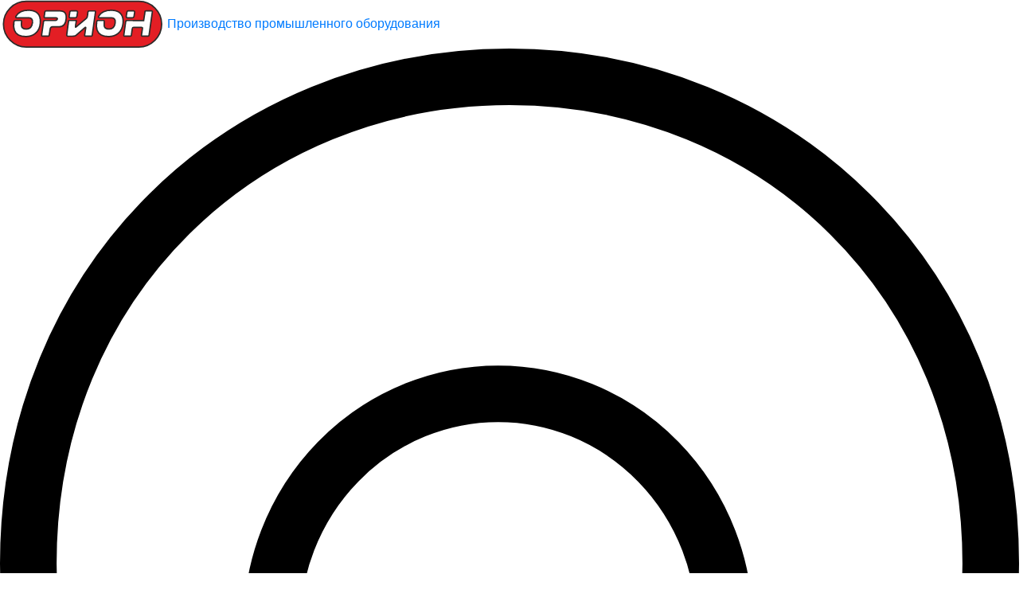

--- FILE ---
content_type: text/html; charset=UTF-8
request_url: https://orion-18.ru/products/prochee/raspredeliteli-s-pnevmaticheskim-i-e-p-upravleniem/raspredeliteli-s-e-p-i-pnevmaticheskim-upravleniem-g1-2-g1-serii-412-2-411/
body_size: 20863
content:
<!DOCTYPE html><!-- Сделано в Novastar | https://novastar.su/ -->
<html lang="ru">
<head>
    <meta charset="utf-8">
    <title>Распределители с э/п и пневматическим управлением G1/2&quot; - G1&quot;. Серии 412/2 - 411. — ГК &quot;ОРИОН&quot;</title>
    <meta http-equiv="Content-Type" content="text/html; charset=UTF-8"/>
    <meta name="viewport" content="width=device-width, initial-scale=1, shrink-to-fit=no">
    <meta http-equiv="x-ua-compatible" content="ie=edge">
    <meta name="yandex-verification" content="5e53d7eb460b3f8c"/>
    <meta name="google-site-verification" content="f09-Is3KwPqJuNILx2POVmDbYsCQ_ICA3Csw3AjhnLk"/>

    <link rel="preload" href="/local/templates/orion_2/css/frameworks/slick-theme.min.css" as="style" onload="this.onload=null;this.rel='stylesheet'">
    <link rel="preload" href="/local/templates/orion_2/css/frameworks/slick.min.css" as="style" onload="this.onload=null;this.rel='stylesheet'">
    <link rel="preload" href="/local/templates/orion_2/css/fontawesome-all.css" as="style" onload="this.onload=null;this.rel='stylesheet'">
    <link rel="preload" href="/local/templates/orion_2/css/sweetalert2.min.css" as="style" onload="this.onload=null;this.rel='stylesheet'">
    <link rel="preload" href="/local/templates/orion_2/css/frameworks/owl.theme.default.min.css" as="style" onload="this.onload=null;this.rel='stylesheet'">
    <link rel="preload" href="/local/templates/orion_2/css/frameworks/owl.carousel.min.css" as="style" onload="this.onload=null;this.rel='stylesheet'">
    <link rel="preload" href="/local/templates/orion_2/css/jquery.fancybox.min.css" as="style" onload="this.onload=null;this.rel='stylesheet'">
    <link rel="preload" href="/local/templates/orion_2/css/bootstrap.min.css" as="style" onload="this.onload=null;this.rel='stylesheet'">
	<link rel="icon" href="https://orion-18.ru/favicon.svg" type="image/svg+xml">
    <!-- bitrix head -->
    <meta http-equiv="Content-Type" content="text/html; charset=UTF-8" />
<meta name="robots" content="index, follow" />
<meta name="keywords" content="распределители с э/п и пневматическим управлением g1/2&amp;quot; - g1&amp;quot;. серии 412/2 - 411." />
<meta name="description" content="Группа компаний «ОРИОН» — Ижевская промышленная компания. Мы производим гидростанции, гидроцилиндры и компоненты гидросистем, в том числе распределители с э/п и пневматическим управлением g1/2&amp;quot; - g1&amp;quot;. серии 412/2 - 411.." />
<script data-skip-moving="true">(function(w, d, n) {var cl = "bx-core";var ht = d.documentElement;var htc = ht ? ht.className : undefined;if (htc === undefined || htc.indexOf(cl) !== -1){return;}var ua = n.userAgent;if (/(iPad;)|(iPhone;)/i.test(ua)){cl += " bx-ios";}else if (/Windows/i.test(ua)){cl += ' bx-win';}else if (/Macintosh/i.test(ua)){cl += " bx-mac";}else if (/Linux/i.test(ua) && !/Android/i.test(ua)){cl += " bx-linux";}else if (/Android/i.test(ua)){cl += " bx-android";}cl += (/(ipad|iphone|android|mobile|touch)/i.test(ua) ? " bx-touch" : " bx-no-touch");cl += w.devicePixelRatio && w.devicePixelRatio >= 2? " bx-retina": " bx-no-retina";if (/AppleWebKit/.test(ua)){cl += " bx-chrome";}else if (/Opera/.test(ua)){cl += " bx-opera";}else if (/Firefox/.test(ua)){cl += " bx-firefox";}ht.className = htc ? htc + " " + cl : cl;})(window, document, navigator);</script>


<link href="/bitrix/css/main/bootstrap.min.css?1744711838121346" type="text/css"  rel="stylesheet" />
<link href="/bitrix/js/ui/design-tokens/dist/ui.design-tokens.min.css?174471186323463" type="text/css"  rel="stylesheet" />
<link href="/bitrix/js/ui/fonts/opensans/ui.font.opensans.min.css?17447118652320" type="text/css"  rel="stylesheet" />
<link href="/bitrix/js/main/popup/dist/main.popup.bundle.min.css?175267394928056" type="text/css"  rel="stylesheet" />
<link href="/bitrix/css/main/themes/blue/style.min.css?1744711838331" type="text/css"  rel="stylesheet" />
<link href="/bitrix/cache/css/s1/orion_2/page_1f50117200ef571140c33f81ff030c75/page_1f50117200ef571140c33f81ff030c75_v1.css?176190095124301" type="text/css"  rel="stylesheet" />
<link href="/bitrix/cache/css/s1/orion_2/template_55a6e7292ac043cc288e44817cf1e894/template_55a6e7292ac043cc288e44817cf1e894_v1.css?176613741764817" type="text/css"  data-template-style="true" rel="stylesheet" />







<link href="https://orion-18.ru/products/prochee/raspredeliteli-s-pnevmaticheskim-i-e-p-upravleniem/raspredeliteli-s-e-p-i-pnevmaticheskim-upravleniem-g1-2-g1-serii-412-2-411/" rel="canonical" />



    <!-- //bitrix head -->
</head>
<style>
    #slider {
        width: 100%;
        height: 35vw;
        max-width: 960px;
        max-height: 355px;
        margin: 2px 0 40px;
    }

    @media (max-width: 768px) {
        .prod ul {
            display: none;
            background: #fff;
            z-index: 99;
            margin: 0 0 20px;
        }
    }
</style>
<!--'start_frame_cache_header-composite'--><!--'end_frame_cache_header-composite'--><div id="header">
    <div class="wrapper">
        <div id="logo">
            <a href="/"><img width="210" height="61" src="/local/templates/orion_2/images/logo.svg"
                             alt="logo"><span>Производство промышленного оборудования</span></a>
        </div>
                <div id="location">
            <a href="javascript:void(0);"><img src="/local/templates/orion_2/images/icons_map.svg"
                                               alt="map"><span>Ижевск</span></a>
            <div class="all-regions">
                <div data-id='5' class='reg'>Ижевск</div><div data-id='6' class='reg'>Самара</div><div data-id='7' class='reg'>Казань</div><div data-id='8' class='reg'>Пермь</div><div data-id='9' class='reg'>Екатеринбург</div><div data-id='10' class='reg'>Алматы</div><div data-id='1836' class='reg'>Москва</div>            </div>
        </div>
        <div id="callus">
            <a href="tel:+73412655730"><img src="/local/templates/orion_2/images/icons_phone.svg"
                                                        alt="phone"><span>+7 (3412) 65-57-30</span></a>
        </div>
        <div id="emailus">
            <a href="mailto:info@orion-18.ru"><img width="20" height="14"
                                                   src="/local/templates/orion_2/images/icons_email.svg"
                                                   alt="mail"><span>info@orion-18.ru</span></a>
        </div>
        <div id="callback">
            <a href="javascript:void(0)"><span>Заказать звонок</span></a>
        </div>

        <div id="search">
            <form action="/search/" method="get" accept-charset="utf-8">
                <img width="20" height="20" src="/local/templates/orion_2/images/icons_search.svg" alt="search">
                <input type="text" name="q" placeholder="поиск по сайту">
            </form>
        </div>
                <!-- <div id="basket"> <a href="javascript:void(0)"><img src="/local/templates/orion_2/images/icons_basket.svg"><span>Корзина</span></a> </div> -->
        <!--        <br clear="all">-->
    </div>
</div>
<div id="header-mini">
    <div class="wrapper">
        <div id="logo">
            <a href="/"><img width="75" height="22" src="/local/templates/orion_2/images/logo.svg" alt="logo"></a>
        </div>
        <div id="location">
            <a href="javascript:void(0);"><img width="17" height="27"
                                               src="/local/templates/orion_2/images/icons_map.svg"
                                               alt="map"><span>Ижевск</span></a>
            <div class="all-regions">
                <div data-id='5' class='reg'>Ижевск</div><div data-id='6' class='reg'>Самара</div><div data-id='7' class='reg'>Казань</div><div data-id='8' class='reg'>Пермь</div><div data-id='9' class='reg'>Екатеринбург</div><div data-id='10' class='reg'>Алматы</div><div data-id='1836' class='reg'>Москва</div>            </div>
        </div>
        <div id="emailus">
            <a href="mailto:info@orion-18.ru"><img width="20" height="14"
                                                   src="/local/templates/orion_2/images/icons_email.svg"
                                                   alt="mail"><span>info@orion-18.ru</span></a>
        </div>
        <div id="callus">
            <a href="tel:+73412655730"><img width="20" height="20"
                                                        src="/local/templates/orion_2/images/icons_phone.svg"
                                                        alt="phone"><span>+7 (3412) 65-57-30</span></a>
        </div>
        <div id="callback">
            <a href="javascript:void(0)"><span>Заказать звонок</span></a>
        </div>
    </div>
</div>
<div id="wrapper">
    <div id="menu">
        <div class="inner-menu">
            <div id="mobile-header">
                <div class="btn-menu">
                    <span class="btn-line"></span>
                    <span class="btn-line"></span>
                    <span class="btn-line"></span>
                </div>
            </div>

            <ul class="menu-list">
                <li class="menu-item productions">
                    <img class="menu_tr" src="/local/templates/orion_2/images/treug.png" alt="" loading="lazy" />
                    <a class="def-btn" href="javascript:void(0);"><span class="f">Продукция</span> 
                             <span class="s">Назад</span></a>
                    <a class="step-back"></a>
                    <div class="mob-pod-menu">
                        <ul></ul>
                    </div>
                    <ul>
                        <li data-id='275'><a href='/products/nasosnye-stantsii/'>Насосные станции</a></li><li data-id='280'><a href='/products/gidrotsilindry/'>Гидроцилиндры</a></li><li data-id='345'><a href='/products/gidrokomponenty/'>Гидрокомпоненты</a><div class='mob-menu-expand'></div><img class='menu_treug' src='/local/templates/orion_2/images/treug.png'><ul><li data-id='285'><a href='/products/gidrokomponenty/maslookhladiteli/'>Маслоохладители</a></li><li data-id='350'><a href='/products/gidrokomponenty/shkafy-upravleniya/'>Шкафы управления</a></li><li data-id='351'><a href='/products/gidrokomponenty/plity-gidravlicheskie-i-gidropaneli/'>Плиты гидравлические и гидропанели</a></li><li data-id='281'><a href='/products/gidrokomponenty/gidroraspredeliteli/'>Гидрораспределители</a></li><li data-id='377'><a href='/products/gidrokomponenty/atos/'>Atos</a><div class='mob-menu-expand'></div><ul><li data-id='378'><a href='/products/gidrokomponenty/atos/klapany-atos/'>Клапаны Atos</a><div class='mob-menu-expand'></div><ul class='four-menu'><li data-id='382'><a href='/products/gidrokomponenty/atos/klapany-atos/klapany-davleniya-atos/'>Клапаны давления Atos</a></li><li data-id='383'><a href='/products/gidrokomponenty/atos/klapany-atos/regulyatory-raskhoda-atos/'>Регуляторы расхода Atos</a></li><li data-id='384'><a href='/products/gidrokomponenty/atos/klapany-atos/kartridzhnye-klapany-atos/'>Картриджные клапаны Atos</a></li></ul></li><li data-id='380'><a href='/products/gidrokomponenty/atos/gidroraspredeliteli-atos/'>Гидрораспределители Atos</a></li><li data-id='379'><a href='/products/gidrokomponenty/atos/proportsionalnaya-gidravlika-atos/'>Пропорциональная гидравлика Atos</a></li><li data-id='381'><a href='/products/gidrokomponenty/atos/vzryvozashchishchennye-klapany-atos/'>Взрывозащищенные клапаны Atos</a></li></ul></li><li data-id='349'><a href='/products/gidrokomponenty/argo-hytos/'>Argo-Hytos</a><div class='mob-menu-expand'></div><ul><li data-id='367'><a href='/products/gidrokomponenty/argo-hytos/gidroraspredeliteli-argo-hytos/'>Гидрораспределители Argo-Hytos</a></li><li data-id='366'><a href='/products/gidrokomponenty/argo-hytos/solenoidnye-sistemy-argo-hytos/'>Соленоидные системы Argo-Hytos</a></li><li data-id='360'><a href='/products/gidrokomponenty/argo-hytos/klapany-argo-hytos/'>Клапаны Argo-Hytos</a><div class='mob-menu-expand'></div><ul class='four-menu'><li data-id='361'><a href='/products/gidrokomponenty/argo-hytos/klapany-argo-hytos/klapany-davleniya-argo-hytos/'>Клапаны давления Argo-Hytos</a></li><li data-id='362'><a href='/products/gidrokomponenty/argo-hytos/klapany-argo-hytos/regulyatory-raskhoda-argo-hytos/'>Регуляторы расхода Argo-Hytos</a></li><li data-id='364'><a href='/products/gidrokomponenty/argo-hytos/klapany-argo-hytos/tormoznye-klapany-argo-hytos/'>Тормозные клапаны Argo-Hytos</a></li><li data-id='365'><a href='/products/gidrokomponenty/argo-hytos/klapany-argo-hytos/vzryvozashchishchennye-klapany-argo-hytos/'>Взрывозащищенные клапаны Argo-Hytos</a></li></ul></li><li data-id='363'><a href='/products/gidrokomponenty/argo-hytos/proportsionalnaya-gidravlika-argo-hytos/'>Пропорциональная гидравлика Argo-Hytos</a></li><li data-id='368'><a href='/products/gidrokomponenty/argo-hytos/filtry-argo-hytos/'>Фильтры Argo-Hytos</a><div class='mob-menu-expand'></div><ul class='four-menu'><li data-id='370'><a href='/products/gidrokomponenty/argo-hytos/filtry-argo-hytos/slivnye-filtry-argo-hytos/'>Сливные фильтры Argo-Hytos</a></li><li data-id='372'><a href='/products/gidrokomponenty/argo-hytos/filtry-argo-hytos/vozvratno-vsasyvayushchie-filtry-argo-hytos/'>Возвратно-всасывающие фильтры Argo-Hytos</a></li><li data-id='371'><a href='/products/gidrokomponenty/argo-hytos/filtry-argo-hytos/vsasyvayushchie-filtry-argo-hytos/'>Всасывающие фильтры Argo-Hytos</a></li><li data-id='369'><a href='/products/gidrokomponenty/argo-hytos/filtry-argo-hytos/filtry-vysokogo-davleniya-argo-hytos/'>Фильтры высокого давления Argo-Hytos</a></li><li data-id='374'><a href='/products/gidrokomponenty/argo-hytos/filtry-argo-hytos/vozdushnye-filtry/'>Воздушные фильтры</a></li></ul></li><li data-id='375'><a href='/products/gidrokomponenty/argo-hytos/soedinitelnye-elementy-i-manifoldy/'>Соединительные элементы и манифольды</a></li><li data-id='373'><a href='/products/gidrokomponenty/argo-hytos/gidravlicheskie-privody-argo-hytos/'>Гидравлические приводы Argo-Hytos</a></li><li data-id='376'><a href='/products/gidrokomponenty/argo-hytos/datchiki-i-izmereniya/'>Датчики и измерения</a></li></ul></li><li data-id='357'><a href='/products/gidrokomponenty/kolokola-mufty-koltsa-lyuki/'>Колокола, муфты, кольца, люки</a></li><li data-id='353'><a href='/products/gidrokomponenty/urovnemery-i-zalivnye-gorloviny/'>Уровнемеры и заливные горловины</a></li><li data-id='352'><a href='/products/gidrokomponenty/manometry-i-ventili/'>Манометры и вентили</a></li><li data-id='282'><a href='/products/gidrokomponenty/klapany-upravleniya/'>Клапаны управления</a><div class='mob-menu-expand'></div><ul><li data-id='305'><a href='/products/gidrokomponenty/klapany-upravleniya/gidrozamki-obratnye-klapany/'>Гидрозамки / обратные клапаны</a></li><li data-id='306'><a href='/products/gidrokomponenty/klapany-upravleniya/predokhranitelnye-klapany/'>Предохранительные клапаны</a></li><li data-id='307'><a href='/products/gidrokomponenty/klapany-upravleniya/klapany-raskhoda-drosseli/'>Клапаны расхода (дроссели)</a></li></ul></li><li data-id='283'><a href='/products/gidrokomponenty/nasosy/'>Насосы</a><div class='mob-menu-expand'></div><ul><li data-id='355'><a href='/products/gidrokomponenty/nasosy/nasosy-nsh/'>Насосы НШ</a></li><li data-id='356'><a href='/products/gidrokomponenty/nasosy/nasosy-ronzio/'>Насосы Ronzio</a></li><li data-id='385'><a href='/products/gidrokomponenty/nasosy/nasosy-gidravlicheskie-privody-argo-hytos/'>Гидравлические приводы Argo-Hytos</a></li></ul></li><li data-id='284'><a href='/products/gidrokomponenty/filtroelementy/'>Фильтроэлементы</a></li><li data-id='286'><a href='/products/gidrokomponenty/fitingi/'>Фитинги</a></li><li data-id='289'><a href='/products/gidrokomponenty/chastotnye-preobrazovateli/'>Частотные преобразователи</a></li><li data-id='386'><a href='/products/gidrokomponenty/ustroystva-plavnogo-puska-esq/'>Устройства плавного пуска ESQ</a></li><li data-id='290'><a href='/products/gidrokomponenty/multiplikatory-davleniya/'>Мультипликаторы давления</a></li><li data-id='291'><a href='/products/gidrokomponenty/elektrodvigateli-air/'>Электродвигатели АИР</a></li><li data-id='292'><a href='/products/gidrokomponenty/gidroakkumulyatory-gidropnevmoakkumulyatory-i-aksessuary/'>Гидроаккумуляторы и аксессуары</a><div class='mob-menu-expand'></div><ul><li data-id='387'><a href='/products/gidrokomponenty/gidroakkumulyatory-gidropnevmoakkumulyatory-i-aksessuary/gidropnevmaticheskie-akkumulyatory-ballonnye/'>Гидропневматические аккумуляторы баллонные</a></li><li data-id='388'><a href='/products/gidrokomponenty/gidroakkumulyatory-gidropnevmoakkumulyatory-i-aksessuary/gidropnevmaticheskie-akkumulyatory-membrannye/'>Гидропневматические аккумуляторы мембранные</a></li><li data-id='390'><a href='/products/gidrokomponenty/gidroakkumulyatory-gidropnevmoakkumulyatory-i-aksessuary/gidropnevmaticheskie-akkumulyatory-porshnevye/'>Гидропневматические аккумуляторы поршневые</a></li><li data-id='389'><a href='/products/gidrokomponenty/gidroakkumulyatory-gidropnevmoakkumulyatory-i-aksessuary/gasiteli-pulsatsiy/'>Гасители пульсаций</a></li><li data-id='391'><a href='/products/gidrokomponenty/gidroakkumulyatory-gidropnevmoakkumulyatory-i-aksessuary/aksessuary-dlya-gidroakkumulyatorov/'>Аксессуары для гидроаккумуляторов</a></li><li data-id='392'><a href='/products/gidrokomponenty/gidroakkumulyatory-gidropnevmoakkumulyatory-i-aksessuary/bloki-bezopasnosti/'>Блоки безопасности гидроаккумуляторов</a></li></ul></li><li data-id='293'><a href='/products/gidrokomponenty/truba-gidravlicheskaya-i-krepleniya/'>Труба гидравлическая и крепления</a></li><li data-id='354'><a href='/products/gidrokomponenty/ostalnye-gidrokomponenty/'>Остальные гидрокомпоненты</a></li></ul></li><li data-id='288'><a href='/products/rukava-vysokogo-davleniya-rvd/'>Рукава высокого давления</a><div class='mob-menu-expand'></div><img class='menu_treug' src='/local/templates/orion_2/images/treug.png'><ul><li data-id='308'><a href='/products/rukava-vysokogo-davleniya-rvd/rukava-iz-sinteticheskogo-kauchuka/'>Рукава из синтетического каучука</a></li><li data-id='309'><a href='/products/rukava-vysokogo-davleniya-rvd/termoplastikovye-rukava/'>Термопластиковые рукава</a></li><li data-id='310'><a href='/products/rukava-vysokogo-davleniya-rvd/ftoroplastovye-teflonovye-ptfe-rukava/'>Фторопластовые (тефлоновые PTFE) рукава</a></li><li data-id='311'><a href='/products/rukava-vysokogo-davleniya-rvd/fitingi-dlya-rvd/'>Фитинги для РВД</a></li></ul></li><li data-id='348'><a href='/products/podemnye-stoly/'>Подъемные столы</a></li><li data-id='344'><a href='/products/ispytatelnye-stendy/'>Испытательные стенды</a></li><li data-id='301'><a href='/products/tekhnicheskie-resheniya/'>Технические решения</a><div class='mob-menu-expand'></div><img class='menu_treug' src='/local/templates/orion_2/images/treug.png'><ul><li data-id='393'><a href='/products/tekhnicheskie-resheniya/autrigeri/'>Аутригеры</a></li></ul></li><li data-id='302'><a href='/products/neftepromyslovoe-oborudovanie/'>Нефтепромысловое оборудование</a><div class='mob-menu-expand'></div><img class='menu_treug' src='/local/templates/orion_2/images/treug.png'><ul><li data-id='303'><a href='/products/neftepromyslovoe-oborudovanie/burovye-rukava/'>Буровые рукава</a></li><li data-id='304'><a href='/products/neftepromyslovoe-oborudovanie/osnastka-obsadnykh-kolonn/'>Оснастка обсадных колонн</a></li><li data-id='358'><a href='/products/neftepromyslovoe-oborudovanie/klyuchi-trubnye/'>Ключи трубные</a></li><li data-id='359'><a href='/products/neftepromyslovoe-oborudovanie/prochee-oborudovanie/'>Прочее оборудование</a></li></ul></li><li data-id='346'><a href='/products/remont-i-modernizatsiya/'>Ремонт и модернизация</a></li><li data-id='347'><a href='/products/metalloobrabotka/'>Металлообработка</a></li><li data-id='294'><a href='/products/prochee/'>Прочее</a><div class='mob-menu-expand'></div><img class='menu_treug' src='/local/templates/orion_2/images/treug.png'><ul><li data-id='295'><a href='/products/prochee/magistralnaya-podgotovka-szhatogo-vozdukha/'>Магистральная подготовка сжатого воздуха</a><div class='mob-menu-expand'></div><ul><li data-id='328'><a href='/products/prochee/magistralnaya-podgotovka-szhatogo-vozdukha/magistralnye-filtry/'>Магистральные фильтры</a></li><li data-id='329'><a href='/products/prochee/magistralnaya-podgotovka-szhatogo-vozdukha/vodootdeliteli/'>Водоотделители</a></li><li data-id='330'><a href='/products/prochee/magistralnaya-podgotovka-szhatogo-vozdukha/mikrofiltry/'>Микрофильтры</a></li><li data-id='331'><a href='/products/prochee/magistralnaya-podgotovka-szhatogo-vozdukha/membrannye-osushiteli-vozdukha/'>Мембранные осушители воздуха</a></li><li data-id='332'><a href='/products/prochee/magistralnaya-podgotovka-szhatogo-vozdukha/submikrofiltry/'>Субмикрофильтры</a></li></ul></li><li data-id='296'><a href='/products/prochee/podgotovka-szhatogo-vozdukha/'>Подготовка сжатого воздуха</a><div class='mob-menu-expand'></div><ul><li data-id='333'><a href='/products/prochee/podgotovka-szhatogo-vozdukha/filtry/'>Фильтры</a></li><li data-id='334'><a href='/products/prochee/podgotovka-szhatogo-vozdukha/filtry-regulyatory/'>Фильтры-регуляторы</a></li><li data-id='335'><a href='/products/prochee/podgotovka-szhatogo-vozdukha/masloraspyliteli/'>Маслораспылители</a></li><li data-id='336'><a href='/products/prochee/podgotovka-szhatogo-vozdukha/regulyatory-davleniya/'>Регуляторы давления</a></li><li data-id='337'><a href='/products/prochee/podgotovka-szhatogo-vozdukha/klapany-bezopasnosti/'>Клапаны безопасности</a></li><li data-id='338'><a href='/products/prochee/podgotovka-szhatogo-vozdukha/klapany-myagkogo-puska/'>Клапаны мягкого пуска</a></li><li data-id='339'><a href='/products/prochee/podgotovka-szhatogo-vozdukha/kollektory/'>Коллекторы</a></li><li data-id='340'><a href='/products/prochee/podgotovka-szhatogo-vozdukha/manometry-i-prinadlezhnosti/'>Манометры и принадлежности</a></li></ul></li><li data-id='297'><a href='/products/prochee/raspredeliteli-s-ruchnym-i-mekhanicheskim-upravleniem/'>Распределители с ручным и механическим управлением</a></li><li data-id='298'><a href='/products/prochee/raspredeliteli-s-pnevmaticheskim-i-e-p-upravleniem/'>Распределители с пневматическим и э/п управлением</a></li><li data-id='299'><a href='/products/prochee/trubki-pnevmaticheskie/'>Трубки пневматические</a></li><li data-id='300'><a href='/products/prochee/fitingi-pnevmaticheskie/'>Фитинги пневматические</a></li><li data-id='287'><a href='/products/prochee/gidravlicheskiy-instrument/'>Гидравлический инструмент</a></li></ul></li>                    </ul>
                </li>
                    <li class="menu-item productions desktop-only w-full">
                        <img class="menu_tr" src="/local/templates/orion_2/images/treug.png" alt="" loading="lazy" />
						<!--  Сделать корневое меню о компании активным
						<a class="def-btn" href="/about-the-company/">
						    <span class="f">О&nbspкомпании</span>
						</a>
						-->
						<a class="def-btn">
						  <span class="f">О&nbspкомпании</span>
						<span class="s">Назад</span></a>

                        <a class="step-back"></a>
                        <div class="mob-pod-menu">
                            <ul></ul>
                        </div>
                        <ul>
                            <!-- <li data-id="666" >
                                <a href="/promo/">Акции</a>
                            </li> -->
                            <li data-id="665" >
                                <a href="/about-the-company/">"ОРИОН" сегодня</a>
                            </li>
                            <li data-id="667" >
                                <a href="/vacancy/">Вакансии</a>
                            </li>
                            <li data-id="668" >
                                <a href="/news/">Новости</a>
                            </li>
                            <li data-id="669" >
                                <a href="/articles/">Статьи</a>
                            </li>
                            <li data-id="670" >
                                <a href="/guarantee/">Гарантия</a>
                            </li>
                        </ul>
                    </li>
                <div class="other-menu">
                    <li class="menu-item mobile-only">
                        <a href="/about-the-company/">О компании</a>
                    </li>
                    <li class="menu-item">
                        <a href="/projects/">Проекты</a>
                    </li>
                    <li class="menu-item">
                        <a href="/payment-and-delivery/">Оплата и доставка</a>
                    </li>
                    <li class="menu-item ">
                        <a href="/certificates/">Сертификаты</a>
                    </li>
                    <li class="menu-item mobile-only">
                        <a href="/guarantee/">Гарантия</a>
                    </li>
                    <!-- <li class="menu-item mobile-only">
                        <a href="/promo/">Акции</a>
                    </li> -->
                    <li class="menu-item mobile-only">
                        <a href="/vacancy/">Вакансии</a>
                    </li>
                    <li class="menu-item mobile-only">
                        <a href="/news/">Новости</a>
                    </li>
                    <li class="menu-item mobile-only">
                        <a href="/articles/">Статьи</a>
                    </li>
                    <li class="menu-item">
                        <a href="/contacts/">Контакты</a>
                    </li>
                </div>
            </ul>

        </div>
    </div>
</div>
<div id="main">
            <ul id="breadcrumbs" itemscope itemtype="http://schema.org/BreadcrumbList">
            <li itemprop="itemListElement" itemscope itemtype="http://schema.org/ListItem"><a href="https://orion-18.ru/" title="Главная"  itemprop="item" ><span itemprop="name">Главная</span></a><meta itemprop="position" content="1" /></li><li itemprop="itemListElement" itemscope itemtype="http://schema.org/ListItem"><a href="https://orion-18.ru/products/" title="Продукция"  itemprop="item" ><span itemprop="name">Продукция</span></a><meta itemprop="position" content="2" /></li><li itemprop="itemListElement" itemscope itemtype="http://schema.org/ListItem"><a href="https://orion-18.ru/products/prochee/" title="Прочее"  itemprop="item" ><span itemprop="name">Прочее</span></a><meta itemprop="position" content="3" /></li><li itemprop="itemListElement" itemscope itemtype="http://schema.org/ListItem"><a href="https://orion-18.ru/products/prochee/raspredeliteli-s-pnevmaticheskim-i-e-p-upravleniem/" title="Распределители с пневматическим и э/п управлением"  itemprop="item" ><span itemprop="name">Распределители с пневматическим и э/п управлением</span></a><meta itemprop="position" content="4" /></li><li itemprop="itemListElement" itemscope itemtype="http://schema.org/ListItem"><span itemprop="item" ><span itemprop="name">Распределители с э/п и пневматическим управлением G1/2&quot; - G1&quot;. Серии 412/2 - 411.</span></span><meta itemprop="position" content="5" /></li>        </ul>
     

<div class='row'>
	<div class='col-xs-12'>
		
<script type="application/ld+json">
{
  "@context": "https://schema.org",
  "@type": "Product",
  "name": "Распределители с э/п и пневматическим управлением G1/2&quot; - G1&quot;. Серии 412/2 - 411.",
  "image": ["/upload/iblock/464/412-2.gif"],
  "description": "Группа компаний «ОРИОН» — Ижевская промышленная компания. Мы производим гидростанции, гидроцилиндры и компоненты гидросистем, в том числе распределители с э/п и пневматическим управлением g1/2&quot; - g1&quot;. серии 412/2 - 411..",
  "offers": {
    "@type": "Offer",
    "url": "https://orion-18.ru/products/prochee/raspredeliteli-s-pnevmaticheskim-i-e-p-upravleniem/raspredeliteli-s-e-p-i-pnevmaticheskim-upravleniem-g1-2-g1-serii-412-2-411/",
    "priceCurrency": "RUB",
    "price": 0,
    "availability": "https://schema.org/PreOrder",
    "description": "Товар под заказ, цена по запросу"
  }
}
</script>
    <style>
        iframe {
            max-width: 100%;
        }

        .fig {
            display: grid;
            align-items: center;
            justify-content: center;
            gap: 20px;
        }

        .fig iframe {
            display: none;
        }

        .fig iframe.showed {
            display: block;
        }
    </style>
    <div class="" id="detail">
        <h1 class="red mb-4">Распределители с э/п и пневматическим управлением G1/2&quot; - G1&quot;. Серии 412/2 - 411.</h1>
                <div class="conteiner">
            <div class="left">
                <div id="pictures">
                    <div class="detail-slider owl-carousel owl-theme ">
                                                    <div class="picture item"><img src="/upload/iblock/464/412-2_thumb_7391fc2b9ddbb3d6.gif" alt="Распределители с э/п и пневматическим управлением G1/2&quot; - G1&quot;. Серии 412/2 - 411." loading="lazy" width="460" height="460"/>
                            </div>
                            
                    </div>
                                    </div>
                <div class="text-picture"></div>
            </div>
            <div class="right">
                <div id="price-block">
                    <div class="conteiner">
                                                <div class="right">
                            <div class="callback">
                                <p class="message">Оставьте свой номер. Мы перезвоним вам в течение 10 минут</p>
                                <!-- div class="name">
                                    <label>Как к вам обращаться</label>
                                    <input type="text" id="callback_name" name="callback_name" placeholder="Фамилия Имя" required />
                                </div>
                                <br -->
                                <div class="actions">
                                    <label>Телефон</label>
                                    <input type="tel" id="callback_phone" name="callback_phone"
                                           placeholder="+7-XXX-XXX-XX-XX" required/>
                                </div>
                                <button>
                                    Оставить заявку
                                </button>
                            </div>
                        </div>
                    </div>
                </div>
                                    <div id="dosc-block">
                        <div class="conteiner">
                                                            <div class="doc">
                                                                            <div class="pdf">
                                            <a href="/upload/iblock/be1/412.pdf"><img
                                                        src="/local/templates/orion_2/images/pdf.png" alt=""
                                                        loading="lazy"/></a>
                                        </div>
                                        <a href="/upload/iblock/be1/412.pdf"><span>Скачать Каталог Серия 412/2 - 411. Распределители с электропневматическим управлением. G1/2" - G1"</span></a>
                                                                        </div>
                                                    </div>
                    </div>
                                <div style="margin-top: 20px;">
    <span style="font-weight: bold">Доставка</span>
    <br>
    <br>
    <p>Мы доставляем оборудование по Москве и в любой регион Российской Федерации, а также в страны СНГ. Компания ОРИОН является участником ВЭД и поставляет производимую продукцию в такие страны как Казахстан, Таджикистан, Киргизия, Абхазия, Армения и др.</p>
</div>
            </div>
            <div class="right bottom-text ">
                Информацию о распределителях серии 412/2 - 411 с электропневматическим управлением, включая маркировку, технические параметры и габариты, Вы можете найти в каталоге.            </div>
        </div>
        <div class="detail-text">
            <div class="wrapper">
                <div class="detail-texts">
                    
                                                
                            <h2 class="h3 mob-header" data-tab="0">Технические характеристики</h2>
                            <div class="det-text active" data-tab="0">
                                <table>
<tbody>
<tr>
	<td>
		 Серия:
	</td>
	<td>
		 412/2, 452, 452/1, 411
	</td>
</tr>
<tr>
	<td>
		 Максимальное давление, бар:
	</td>
	<td>
		 10
	</td>
</tr>
<tr>
	<td>
		 Рабочая температура, С°:
	</td>
	<td>
		 -5...+50&nbsp;
	</td>
</tr>
<tr>
	<td>
		 Расход, нл/мин:
	</td>
	<td>
		 3500...6500
	</td>
</tr>
<tr>
	<td>
		 Условный проход, мм:
	</td>
	<td>
		 15...20
	</td>
</tr>
<tr>
	<td>
		 Присоединение:
	</td>
	<td>
		 G1/2", G1"
	</td>
</tr>
</tbody>
</table>
 <br>                                                            </div>
                                                                </div>
                                    <div class="custom_text darkgray">

                        Свяжитесь с нами для дальнейшего обсуждения технического задания любым удобным способом:
<ul>
	<li>
	позвоните по номеру телефона 8&nbsp;(3412)&nbsp;65‑57‑30 или 8&nbsp; (3412) &nbsp;65-58-30</li>
	<li>
	отправьте&nbsp;заявку по электронной почте&nbsp;<a href="mailto:info@orion-18.ru">info@orion-18.ru</a> </li>
	<li>
	по факсу: 8&nbsp;(3412)&nbsp;65‑53‑40 </li>
	<li>
	воспользуйтесь кнопкой "ПОЛУЧИТЬ КОНСУЛЬТАЦИЮ", заполните необходимые поля и мы Вам перезвоним. </li>
</ul>                    </div>
                            </div>
        </div>
    </div>

        			</div>
	</div>

</div>
<div id="popul-prod">
    <div class="wrapper">
        <p class="red h2b">Популярные товары</p>
        <div class="slider">
            <div class="left">
                <img src="/local/templates/orion_2/images/slider-treug.png" loading="lazy" alt="Предыдущий" width="12" height="19" />
            </div>
            <div class="right">
                <img src="/local/templates/orion_2/images/slider-treug.png" loading="lazy" alt="Следующий" width="12" height="19" />
            </div>
                        <div class="slides">
		<a href="/products/gidrotsilindry/gidrotsilindry-obshchego-naznacheniya/">
		<div class="slide">
			<div class="out-img grayscaled" style="background-image: url(/upload/iblock/ce8/3n1ukzw25qrqqg4ectpi6yi3gb8m17u6/general_purpose_hydraulic_cylinders0_thumb_a011cdc1f3ac1414.jpg)">
				<!--img src="/upload/iblock/ce8/3n1ukzw25qrqqg4ectpi6yi3gb8m17u6/general_purpose_hydraulic_cylinders0_thumb_200x200.jpg" alt="" /-->
			</div>
			<span>Гидроцилиндры общего назначения</span>
		</div>
	</a>
		<a href="/products/gidrotsilindry/gidrotsilindry-bolshogo-diametra/">
		<div class="slide">
			<div class="out-img grayscaled" style="background-image: url(/upload/iblock/005/GTS-bolshogo-diametra_thumb_a011cdc1f3ac1414.jpg)">
				<!--img src="/upload/iblock/005/GTS-bolshogo-diametra_thumb_200x200.jpg" alt="" /-->
			</div>
			<span>Гидроцилиндры большого диаметра</span>
		</div>
	</a>
		<a href="/products/gidrotsilindry/gidrotsilindry-dlya-spetstekhniki-i-navesnogo-oborudovaniya/">
		<div class="slide">
			<div class="out-img grayscaled" style="background-image: url(/upload/iblock/e75/gidrotsilindry_dlya_spetstekhniki_i_navesnogo_oborudovaniya1_thumb_a011cdc1f3ac1414.jpg)">
				<!--img src="/upload/iblock/e75/gidrotsilindry_dlya_spetstekhniki_i_navesnogo_oborudovaniya1_thumb_200x200.jpg" alt="" /-->
			</div>
			<span>Гидроцилиндры для спецтехники и навесного оборудования</span>
		</div>
	</a>
		<a href="/products/gidrotsilindry/gidrotsilindry-dlya-pressov/">
		<div class="slide">
			<div class="out-img grayscaled" style="background-image: url(/upload/iblock/3a2/hydraulic_cylinders_for_presses2__thumb_a011cdc1f3ac1414.jpg)">
				<!--img src="/upload/iblock/3a2/hydraulic_cylinders_for_presses2__thumb_200x200.jpg" alt="" /-->
			</div>
			<span>Гидроцилиндры для прессов</span>
		</div>
	</a>
		<a href="/products/gidrotsilindry/gidrotsilindr-s-peredney-i-zadney-proushinami/">
		<div class="slide">
			<div class="out-img grayscaled" style="background-image: url(/upload/iblock/037/GTSS-11_11_thumb_a011cdc1f3ac1414.jpg)">
				<!--img src="/upload/iblock/037/GTSS-11_11_thumb_200x200.jpg" alt="" /-->
			</div>
			<span>Гидроцилиндр с передней и задней проушинами</span>
		</div>
	</a>
		<a href="/products/gidrotsilindry/gidrotsilindr-s-peredney-i-zadney-proushinami-s-podshipnikami/">
		<div class="slide">
			<div class="out-img grayscaled" style="background-image: url(/upload/iblock/86f/GTSS-22_11_thumb_a011cdc1f3ac1414.jpg)">
				<!--img src="/upload/iblock/86f/GTSS-22_11_thumb_200x200.jpg" alt="" /-->
			</div>
			<span>Гидроцилиндр с передней и задней проушинами с подшипниками</span>
		</div>
	</a>
		<a href="/products/gidrotsilindry/gidrotsilindr-s-naruzhnoy-rezboy-shtoka/">
		<div class="slide">
			<div class="out-img grayscaled" style="background-image: url(/upload/iblock/02a/Gidrotsilindr-GTSS-40_11_thumb_a011cdc1f3ac1414.jpg)">
				<!--img src="/upload/iblock/02a/Gidrotsilindr-GTSS-40_11_thumb_200x200.jpg" alt="" /-->
			</div>
			<span>Гидроцилиндр с наружной резьбой штока</span>
		</div>
	</a>
		<a href="/products/gidrotsilindry/gidrotsilindr-s-naruzhnoy-rezboy-shtoka-i-zadney-proushinoy-s-podshipnikom/">
		<div class="slide">
			<div class="out-img grayscaled" style="background-image: url(/upload/iblock/46b/GTSS-42_11_thumb_a011cdc1f3ac1414.jpg)">
				<!--img src="/upload/iblock/46b/GTSS-42_11_thumb_200x200.jpg" alt="" /-->
			</div>
			<span>Гидроцилиндр с наружной резьбой штока и задней проушиной с подшипником</span>
		</div>
	</a>
		<a href="/products/nasosnye-stantsii/gidrostantsii-gidravlicheskie-nasosnye-stantsii/">
		<div class="slide">
			<div class="out-img grayscaled" style="background-image: url(/upload/iblock/f1c/gidrostantsii_gidravlicheskie_nasosnye_stantsii_1_thumb_a011cdc1f3ac1414.jpg)">
				<!--img src="/upload/iblock/f1c/gidrostantsii_gidravlicheskie_nasosnye_stantsii_1_thumb_200x200.jpg" alt="" /-->
			</div>
			<span>Гидростанции (гидравлические насосные станции)</span>
		</div>
	</a>
		<a href="/products/neftepromyslovoe-oborudovanie/osnastka-obsadnykh-kolonn/tsentrator-turbulizator/">
		<div class="slide">
			<div class="out-img grayscaled" style="background-image: url(/upload/iblock/3db/2murdtppvxozq2vnr0iyjfih27ayc4pl/TSentrator_turbulizator_An_mini__thumb_a011cdc1f3ac1414.png)">
				<!--img src="/upload/iblock/3db/2murdtppvxozq2vnr0iyjfih27ayc4pl/TSentrator_turbulizator_An_mini__thumb_200x200.png" alt="" /-->
			</div>
			<span>Центратор-турбулизатор</span>
		</div>
	</a>
	</div>
        </div>
    </div>
</div>



<div id="footer">
        <div id="contacts">

                    <p class="red h2b">Контакты</p>
            <div class="left-block">
                <p class="black h3b ">головной офис и производство</p>
                <br>
                <p class="city-name">Ижевск</p>
                <address>
                    Воткинское шоссе, д. 210, к.2                </address>
                Тел.
                <ph>
                    +7 (3412) 65-57-30                </ph>
                <br>
                E-mail:
                <a href="mailto:info@orion-18.ru">
                    <e>
                        info@orion-18.ru                    </e>
                </a>
                <br>
                <!--Skype: <a href="skype:orion-18.skype?call">orion-18.skype</a> --!>
                <br>
                <br>
                <!--iframe src="https://www.google.com/maps/embed?pb=!1m18!1m12!1m3!1d5171.929465670669!2d53.323530938046964!3d56.89649079119607!2m3!1f0!2f0!3f0!3m2!1i1024!2i768!4f13.1!3m3!1m2!1s0x43e138e864e54fe9%3A0x36994eada3539618!2z0J7QoNCY0J7QnQ!5e0!3m2!1sru!2sru!4v1531217180977" width="100%" height="380" frameborder="0" style="border:0" allowfullscreen></iframe>
                -->
                <!-- <iframe src="https://yandex.ru/map-widget/v1/?um=constructor%3Ab52ad9e5c588071e44aae7a5a5cd4c61d73ec7c5b206cc7a38ca47394eb611f2&amp;source=constructor" width="100%" height="380" frameborder="0"></iframe> -->
                <div id="map"></div>
            </div>
            <div class="right-block">
                <p class="black h3b">представительство</p>
                <br>
                <div class="regions">
                <div class="region" data-id="5" data-coords="56.895534553918,53.324625728836">
                <p class="city-name">Ижевск</p>
                <p class="darkgray">
                    <adr>Воткинское шоссе, д. 210, к. 2</adr>
                    <adrfull style="display:none">Россия, Удмуртская Республика, г. Ижевск,  Воткинское шоссе, д. 210, к. 2</adrfull>
                    <br>
                    <ph>+7 (3412) 65-57-30</ph>
                    <br>
                    E-mail: <a href="mailto:info@orion-18.ru">
                        <e>info@orion-18.ru</e>
                    </a>
                </p>
            </div>
                        <div class="region" data-id="1836" data-coords="55.695961,37.335681">
                <p class="city-name">Москва</p>
                <p class="darkgray">
                    <adr>ул. Трёхгорная, д. 4</adr>
                    <adrfull style="display:none">Россия, Московская область, Одинцовский городской округ., пос. Трёхгорка, ул. Трёхгорная, д. 4</adrfull>
                    <br>
                    <ph>+7 (495) 128-67-11</ph>
                    <br>
                    E-mail: <a href="mailto:info@orion-18.ru">
                        <e>info@orion-18.ru</e>
                    </a>
                </p>
            </div>
                        <div class="region" data-id="6" data-coords="53.195360071206,50.114223482803">
                <p class="city-name">Самара</p>
                <p class="darkgray">
                    <adr>ул. Братьев Коростелевых, д. 152</adr>
                    <adrfull style="display:none">Россия, Самарская область, г. Самара,  ул. Братьев Коростелевых, д. 152</adrfull>
                    <br>
                    <ph>+7 (846) 219-20-77</ph>
                    <br>
                    E-mail: <a href="mailto:samara@orion-18.ru">
                        <e>samara@orion-18.ru</e>
                    </a>
                </p>
            </div>
                        <div class="region" data-id="7" data-coords="55.751167018022,49.2448445">
                <p class="city-name">Казань</p>
                <p class="darkgray">
                    <adr>ул. Кул-Гали, д. 27, оф. 4</adr>
                    <adrfull style="display:none">Россия, Татарстан, г. Казань, ул. Кул-Гали, д. 27, офис 4</adrfull>
                    <br>
                    <ph>+7 (843) 249-57-22</ph>
                    <br>
                    E-mail: <a href="mailto:kazan@orion-18.ru">
                        <e>kazan@orion-18.ru</e>
                    </a>
                </p>
            </div>
                        <div class="region" data-id="8" data-coords="58.002998979461,56.237809957672">
                <p class="city-name">Пермь</p>
                <p class="darkgray">
                    <adr>ул. Куйбышева, д. 47, оф. 312</adr>
                    <adrfull style="display:none">Россия, Пермский край, г. Пермь, ул. Куйбышева, д. 47, оф. 312</adrfull>
                    <br>
                    <ph>+7 (342) 299-48-32</ph>
                    <br>
                    E-mail: <a href="mailto:perm@orion-18.ru">
                        <e>perm@orion-18.ru</e>
                    </a>
                </p>
            </div>
                        <div class="region" data-id="9" data-coords="56.8782481876,60.610171313492">
                <p class="city-name">Екатеринбург</p>
                <p class="darkgray">
                    <adr>проспект Космонавтов, д. 21</adr>
                    <adrfull style="display:none">Россия, Свердловская область, г. Екатеринбург, проспект Космонавтов, д. 21</adrfull>
                    <br>
                    <ph>+7 (343) 357-93-30</ph>
                    <br>
                    E-mail: <a href="mailto:ekaterinburg@orion-18.ru">
                        <e>ekaterinburg@orion-18.ru</e>
                    </a>
                </p>
            </div>
                        <div class="region" data-id="10" data-coords="43.237068328053,76.90146514418">
                <p class="city-name">Алматы</p>
                <p class="darkgray">
                    <adr>ул. Мынбаева, д. 46, оф. 537</adr>
                    <adrfull style="display:none">Казахстан, г. Алматы, ул. Мынбаева, д. 46, оф. 537</adrfull>
                    <br>
                    <ph>+7 (3412) 65-57-30</ph>
                    <br>
                    E-mail: <a href="mailto:almaty@orion-18.ru">
                        <e>almaty@orion-18.ru</e>
                    </a>
                </p>
            </div>
            </div>

            </div>
            <div class="bottom contacts">
                <a target="_blank" href="https://vk.com/orion_npp" class="cont">
                    <img src="/local/templates/orion_2/images/vk.png" loading="lazy" alt="Вконтакте" width="26" height="15"/>
                </a>
                <a target="_blank" href="https://www.facebook.com/orion.npp/" class="cont">
                    <img src="/local/templates/orion_2/images/fb.png" loading="lazy" alt="Фейсбук" width="11" height="25"/>
                </a>
                <a target="_blank" href="https://www.instagram.com/orion.npp/" class="cont">
                    <img src="/local/templates/orion_2/images/inst.png" loading="lazy" alt="Инстаграм" width="26" height="26"/>
                </a>
            </div>
        </div>

        <div id="partners">
            <div class="wrapper" style="position: relative;">
                <div class="btn-contol">
                    <div class="left">
                        <img src="/local/templates/orion_2/images/slider-treug.png" loading="lazy" alt="" width="12" height="19">
                    </div>
                    <div class="right">
                        <img src="/local/templates/orion_2/images/slider-treug.png" loading="lazy" alt="" width="12" height="19">
                    </div>
                </div>
                <p class="red h2b">нам доверяют</p>
                <br>
                <div class="conteiner">
		<div class="part">
		<a target="_blank" rel="nofollow" href="http://spetsstroy.ru">
			<img loading="lazy" src="/upload/iblock/cca/partner1.png" alt="Спецстрой России" />
		</a>
	</div>
		<div class="part">
		<a target="_blank" rel="nofollow" href="https://kalashnikov.com/">
			<img loading="lazy" src="/upload/iblock/344/partner2.png" alt="Концерн Калашников" />
		</a>
	</div>
		<div class="part">
		<a target="_blank" rel="nofollow" href="https://www.transneft.ru/">
			<img loading="lazy" src="/upload/iblock/bdb/partner3.png" alt="Транснефть" />
		</a>
	</div>
		<div class="part">
		<a target="_blank" rel="nofollow" href="https://rhc.ru/">
			<img loading="lazy" src="/upload/iblock/b3f/partner4.png" alt="Вертолеты России" />
		</a>
	</div>
		<div class="part">
		<a target="_blank" rel="nofollow" href="https://www.lada.ru/">
			<img loading="lazy" src="/upload/iblock/dc8/lada_mini_.png" alt="LADA" />
		</a>
	</div>
		<div class="part">
		<a target="_blank" rel="nofollow" href="http://www.scac.ru/">
			<img loading="lazy" src="/upload/iblock/2de/Sukhoy.png" alt="Sukhoi" />
		</a>
	</div>
		<div class="part">
		<a target="_blank" rel="nofollow" href="https://www.tatneft.ru">
			<img loading="lazy" src="/upload/iblock/eb0/Tatneft.png" alt="TatNeft" />
		</a>
	</div>
		<div class="part">
		<a target="_blank" rel="nofollow" href="https://www.uacrussia.ru/ru/">
			<img loading="lazy" src="/upload/iblock/743/Aviastar_Sp.png" alt="Авиастар-СП" />
		</a>
	</div>
		<div class="part">
		<a target="_blank" rel="nofollow" href="http://www.almaz-antey.ru/">
			<img loading="lazy" src="/upload/iblock/a16/Almaz_antey.png" alt="Акционерное общество «Концерн ВКО «Алмаз - Антей»" />
		</a>
	</div>
		<div class="part">
		<a target="_blank" rel="nofollow" href="https://corporate.arcelormittal.com/">
			<img loading="lazy" src="/upload/iblock/cba/acelormittal.png" alt="АО «ArcelorMittal Tubular Products Aktau»" />
		</a>
	</div>
		<div class="part">
		<a target="_blank" rel="nofollow" href="https://aem-group.ru">
			<img loading="lazy" src="/upload/iblock/41e/Atomenergomash.png" alt="Атомэнергомаш" />
		</a>
	</div>
		<div class="part">
		<a target="_blank" rel="nofollow" href="https://kupol.ru">
			<img loading="lazy" src="/upload/iblock/d8e/Kupol.png" alt="ИЭМЗ «Купол»" />
		</a>
	</div>
		<div class="part">
		<a target="_blank" rel="nofollow" href="https://kai.ru/">
			<img loading="lazy" src="/upload/iblock/d81/KAI.png" alt="КАИ" />
		</a>
	</div>
		<div class="part">
		<a target="_blank" rel="nofollow" href="https://kamaz.ru/">
			<img loading="lazy" src="/upload/iblock/c5d/KAMAZ.png" alt="КАМАЗ" />
		</a>
	</div>
		<div class="part">
		<a target="_blank" rel="nofollow" href="http://www.kmpo.ru/">
			<img loading="lazy" src="/upload/iblock/3ae/kmpo2.png" alt="КМПО - КАЗАНСКОЕ МОТОРОСТРОИТЕЛЬНОЕ ПРОИЗВОДСТВЕННОЕ ОБЪЕДИНЕНИЕ" />
		</a>
	</div>
		<div class="part">
		<a target="_blank" rel="nofollow" href="https://www.slb.ru">
			<img loading="lazy" src="/upload/iblock/f27/SHlyumberzhe.png" alt="Компания «Шлюмберже» (Schlumberger) " />
		</a>
	</div>
		<div class="part">
		<a target="_blank" rel="nofollow" href="https://cordiant.ru">
			<img loading="lazy" src="/upload/iblock/35f/Sordiant.png" alt="Кордиант" />
		</a>
	</div>
		<div class="part">
		<a target="_blank" rel="nofollow" href="https://lukoil.ru">
			<img loading="lazy" src="/upload/iblock/87c/Lukoyl.png" alt="Лукойл" />
		</a>
	</div>
		<div class="part">
		<a target="_blank" rel="nofollow" href="https://mechel.ru/">
			<img loading="lazy" src="/upload/iblock/7e8/8.png" alt="Мечел" />
		</a>
	</div>
		<div class="part">
		<a target="_blank" rel="nofollow" href="https://miratorg.ru/">
			<img loading="lazy" src="/upload/iblock/fcf/miratorg.png" alt="Мираторг" />
		</a>
	</div>
	</div>
            </div>
        </div>
        <div id="footer-line">
            <div class="wrapper">
                <div class="footer-info">
                    <div class="out-img">
                        <img width="107" height="31" alt="logo-footer"
                             src="/local/templates/orion_2/images/logo-footer.png" loading="lazy"/>
                    </div>
                    <p>
                        ООО «ОРИОН», 2011 - 2026                        <br>
                        Комплексные поставки промышленного оборудования
                    </p>
                </div>
                <div class="ul-out">
                    <ul>
                        <!-- <li><a href="/promo/">Акции</a></li> -->
						<li><a href="/products/">Продукция</a></li>
						<li><a href="/news/">Новости</a></li>
                        <li><a href="/projects/">Проекты</a></li>
                        <li><a href="/articles/">Статьи</a></li>
                    </ul>
                </div>
                <div class="iso"><a href="/certificates/"><img src="/local/templates/orion_2/images/ISO.svg" loading="lazy"
                                                               width="48px" height="44px" alt="iso"/></a></div>
                <div class="sltr"><a href="/news/znak-otlichnika-kachestva/"><img
                                src="/local/templates/orion_2/images/100_tovarov.gif" loading="lazy" width="35px" height="35px"
                                alt="Знак 100 лучших товаров России"/></a></div>
            </div>
        </div>


        <div id="callback-modal" class="modal">
            <div class="modal-dialog">
                <div class="modal-content">
                    <div class="modal-header">
                        <h5 class="modal-title" id="exampleModalLabel">Заказать звонок</h5>
                        <button type="button" class="close" data-dismiss="modal" aria-label="Close">
                            <span aria-hidden="true">&times;</span>
                        </button>
                    </div>
                    <div class="modal-body">
                        <form id="callback-modal-form">
                            <div class="form-group">
                                <label for="name" class="col-form-label">Ваше Имя:</label>
                                <input type="text" class="form-control" id="name" name="name" placeholder="ИВАНОВ ИВАН"
                                       required>
                            </div>
                            <div class="form-group">
                                <label for="phone" class="col-form-label">Телефон:</label>
                                <input type="tel" class="form-control" id="phone" name="phone" required>
                            </div>
                            <div class="form-group">
                                <small>Нажимая на кнопку “Отправить” вы соглашаетесь с условиями настоящей <a
                                            href="https://orion-18.ru/policy/ ">Политики конфиденциальности.</a></small>
                            </div>
                            <input type="hidden" name="item" value=""/>
                            <input type="hidden" name="action" value=""/>

                        </form>
                        <div class="error">

                        </div>
                    </div>
                    <div class="modal-footer">
                        <button type="button" class="btn btn-secondary" data-dismiss="modal">
                            Закрыть
                        </button>
                        <button type="submit" class="btn btn-primary" form="callback-modal-form">
                            Отправить
                        </button>
                    </div>
                </div>
            </div>
        </div>

        <div id="alertModal" class="modal">
            <div class="modal-dialog">
                <div class="modal-content">
                    <div class="modal-header">
                        <h5 class="modal-title" id="exampleModalLabel"></h5>
                        <button type="button" class="close" data-dismiss="modal" aria-label="Close">
                            <span aria-hidden="true">&times;</span>
                        </button>
                    </div>
                    <div class="modal-body">

                    </div>
                </div>
            </div>
        </div>
    </div>

    <!-- <div id="overlay"></div> -->
                                                            <noscript>
        <div><img src="https://mc.yandex.ru/watch/17290207" style="position:absolute; left:-9999px;" alt=""/></div>
    </noscript>
    <script>if(!window.BX)window.BX={};if(!window.BX.message)window.BX.message=function(mess){if(typeof mess==='object'){for(let i in mess) {BX.message[i]=mess[i];} return true;}};</script>
<script>(window.BX||top.BX).message({"JS_CORE_LOADING":"Загрузка...","JS_CORE_NO_DATA":"- Нет данных -","JS_CORE_WINDOW_CLOSE":"Закрыть","JS_CORE_WINDOW_EXPAND":"Развернуть","JS_CORE_WINDOW_NARROW":"Свернуть в окно","JS_CORE_WINDOW_SAVE":"Сохранить","JS_CORE_WINDOW_CANCEL":"Отменить","JS_CORE_WINDOW_CONTINUE":"Продолжить","JS_CORE_H":"ч","JS_CORE_M":"м","JS_CORE_S":"с","JSADM_AI_HIDE_EXTRA":"Скрыть лишние","JSADM_AI_ALL_NOTIF":"Показать все","JSADM_AUTH_REQ":"Требуется авторизация!","JS_CORE_WINDOW_AUTH":"Войти","JS_CORE_IMAGE_FULL":"Полный размер"});</script><script src="/bitrix/js/main/core/core.min.js?1756991876229643"></script><script>BX.Runtime.registerExtension({"name":"main.core","namespace":"BX","loaded":true});</script>
<script>BX.setJSList(["\/bitrix\/js\/main\/core\/core_ajax.js","\/bitrix\/js\/main\/core\/core_promise.js","\/bitrix\/js\/main\/polyfill\/promise\/js\/promise.js","\/bitrix\/js\/main\/loadext\/loadext.js","\/bitrix\/js\/main\/loadext\/extension.js","\/bitrix\/js\/main\/polyfill\/promise\/js\/promise.js","\/bitrix\/js\/main\/polyfill\/find\/js\/find.js","\/bitrix\/js\/main\/polyfill\/includes\/js\/includes.js","\/bitrix\/js\/main\/polyfill\/matches\/js\/matches.js","\/bitrix\/js\/ui\/polyfill\/closest\/js\/closest.js","\/bitrix\/js\/main\/polyfill\/fill\/main.polyfill.fill.js","\/bitrix\/js\/main\/polyfill\/find\/js\/find.js","\/bitrix\/js\/main\/polyfill\/matches\/js\/matches.js","\/bitrix\/js\/main\/polyfill\/core\/dist\/polyfill.bundle.js","\/bitrix\/js\/main\/core\/core.js","\/bitrix\/js\/main\/polyfill\/intersectionobserver\/js\/intersectionobserver.js","\/bitrix\/js\/main\/lazyload\/dist\/lazyload.bundle.js","\/bitrix\/js\/main\/polyfill\/core\/dist\/polyfill.bundle.js","\/bitrix\/js\/main\/parambag\/dist\/parambag.bundle.js"]);
</script>
<script>BX.Runtime.registerExtension({"name":"ui.design-tokens","namespace":"window","loaded":true});</script>
<script>BX.Runtime.registerExtension({"name":"ui.fonts.opensans","namespace":"window","loaded":true});</script>
<script>BX.Runtime.registerExtension({"name":"main.popup","namespace":"BX.Main","loaded":true});</script>
<script>BX.Runtime.registerExtension({"name":"popup","namespace":"window","loaded":true});</script>
<script>BX.Runtime.registerExtension({"name":"fx","namespace":"window","loaded":true});</script>
<script>(window.BX||top.BX).message({"LANGUAGE_ID":"ru","FORMAT_DATE":"DD.MM.YYYY","FORMAT_DATETIME":"DD.MM.YYYY HH:MI:SS","COOKIE_PREFIX":"BITRIX_SM","SERVER_TZ_OFFSET":"10800","UTF_MODE":"Y","SITE_ID":"s1","SITE_DIR":"\/","USER_ID":"","SERVER_TIME":1767489131,"USER_TZ_OFFSET":0,"USER_TZ_AUTO":"Y","bitrix_sessid":"9d63a6b882e45a81f722d4cf9e39068c"});</script><script  src="/bitrix/cache/js/s1/orion_2/kernel_main/kernel_main_v1.js?1761902377159756"></script>
<script src="/bitrix/js/main/popup/dist/main.popup.bundle.min.js?176190081367480"></script>
<script>BX.setJSList(["\/bitrix\/js\/main\/core\/core_fx.js","\/bitrix\/js\/main\/session.js","\/bitrix\/js\/main\/pageobject\/dist\/pageobject.bundle.js","\/bitrix\/js\/main\/core\/core_window.js","\/bitrix\/js\/main\/date\/main.date.js","\/bitrix\/js\/main\/core\/core_date.js","\/bitrix\/js\/main\/utils.js","\/local\/templates\/orion_2\/components\/bitrix\/catalog.element\/.default\/script.js","\/bitrix\/components\/bitrix\/map.yandex.view\/templates\/.default\/script.js"]);</script>
<script>BX.setCSSList(["\/local\/templates\/orion_2\/components\/bitrix\/catalog\/products\/style.css","\/local\/templates\/orion_2\/components\/bitrix\/catalog.element\/.default\/style.css","\/local\/templates\/orion_2\/components\/bitrix\/catalog.element\/.default\/themes\/blue\/style.css","\/bitrix\/components\/bitrix\/map.yandex.system\/templates\/.default\/style.css","\/local\/templates\/orion_2\/styles.css","\/local\/templates\/orion_2\/template_styles.css"]);</script>
<script  src="/bitrix/cache/js/s1/orion_2/template_b1d9af4d5dd4d1db33c91d780adc186f/template_b1d9af4d5dd4d1db33c91d780adc186f_v1.js?17619008631897"></script>
<script  src="/bitrix/cache/js/s1/orion_2/page_4839c29ba5e4b9b4f58a0169a5460dc4/page_4839c29ba5e4b9b4f58a0169a5460dc4_v1.js?176190095158846"></script>

<script type="text/javascript" charset="utf-8">
    var arrToMap;
</script>
<script>
        document.addEventListener("DOMContentLoaded", function () {
            let lazyIframes = [].slice.call(document.querySelectorAll(".fig"));

            if ("IntersectionObserver" in window) {
                let lazyIframesObserver = new IntersectionObserver(function (iframes, observer) {
                    iframes.forEach(function (iframe) {
                        if (iframe.isIntersecting) {
                            let frames = iframe.target.querySelectorAll('iframe');
                            frames.forEach((frame) => {
                                frame.classList.add("showed");
                                lazyIframesObserver.unobserve(iframe.target);
                            })
                        }
                    });
                });

                lazyIframes.forEach(function (lazyIframe) {
                    lazyIframesObserver.observe(lazyIframe);
                });
            }
        });


        BX.message({
            ECONOMY_INFO_MESSAGE: 'Скидка #ECONOMY#',
            TITLE_ERROR: 'Ошибка',
            TITLE_BASKET_PROPS: 'Свойства товара, добавляемые в корзину',
            BASKET_UNKNOWN_ERROR: 'Неизвестная ошибка при добавлении товара в корзину',
            BTN_SEND_PROPS: 'Выбрать',
            BTN_MESSAGE_BASKET_REDIRECT: 'Перейти в корзину',
            BTN_MESSAGE_CLOSE: 'Закрыть',
            BTN_MESSAGE_CLOSE_POPUP: 'Продолжить покупки',
            TITLE_SUCCESSFUL: 'Товар добавлен в корзину',
            COMPARE_MESSAGE_OK: 'Товар добавлен в список сравнения',
            COMPARE_UNKNOWN_ERROR: 'При добавлении товара в список сравнения произошла ошибка',
            COMPARE_TITLE: 'Сравнение товаров',
            BTN_MESSAGE_COMPARE_REDIRECT: 'Перейти в список сравнения',
            PRODUCT_GIFT_LABEL: 'Подарок',
            PRICE_TOTAL_PREFIX: 'на сумму',
            RELATIVE_QUANTITY_MANY: 'много',
            RELATIVE_QUANTITY_FEW: 'мало',
            SITE_ID: 's1'
        });

        var obbx_117848907_1371 =
            new JCCatalogElement('');
    </script>
<script>
		BX.ready(BX.defer(function(){
			if (!!window.obbx_117848907_1371)
			{
				window.obbx_117848907_1371.allowViewedCount(true);
			}
		}));
	</script>

<script src="https://code.jquery.com/jquery-3.3.1.min.js"
            integrity="sha256-FgpCb/KJQlLNfOu91ta32o/NMZxltwRo8QtmkMRdAu8=" crossorigin="anonymous"></script>
<script defer src="https://cdnjs.cloudflare.com/ajax/libs/popper.js/1.14.3/umd/popper.min.js"
            integrity="sha384-ZMP7rVo3mIykV+2+9J3UJ46jBk0WLaUAdn689aCwoqbBJiSnjAK/l8WvCWPIPm49"
            crossorigin="anonymous"></script>
<script defer src="https://stackpath.bootstrapcdn.com/bootstrap/4.1.1/js/bootstrap.min.js"
            integrity="sha384-smHYKdLADwkXOn1EmN1qk/HfnUcbVRZyYmZ4qpPea6sjB/pTJ0euyQp0Mk8ck+5T"
            crossorigin="anonymous"></script>
<script src="https://cdnjs.cloudflare.com/ajax/libs/slick-carousel/1.9.0/slick.min.js"></script>
<script defer src="https://cdnjs.cloudflare.com/ajax/libs/jquery.mask/1.14.15/jquery.mask.min.js"></script>
<script src="/local/templates/orion_2/js/jquery.fancybox.min.js"></script>
<script type="text/javascript" src="/local/templates/orion_2/js/frameworks/hoverIntent.min.js"></script>
<script type="text/javascript" src="/local/templates/orion_2/js/frameworks/owl.carousel.min.js"></script>
<script type="text/javascript" src="/local/templates/orion_2/js/detail.js"></script>
<script type="text/javascript" defer src="/local/templates/orion_2/js/calc.js"></script>
<script type="text/javascript" defer src="/local/templates/orion_2/js/jquery.recalc.js"></script>
<script type="text/javascript" defer src="/local/templates/orion_2/js/popup.js"></script>
<script type="text/javascript" defer src="/local/templates/orion_2/js/sweetalert2.all.min.js"></script>
<script type="text/javascript" charset="utf-8">

        try {
            if (calc !== undefined)
                $('#calc').recalc(calc);
        } catch (e) {

        }

        var myMap,
            myPlacemark;
        const windowWidth = document.documentElement.clientWidth;

        function init() {
            id = getCookie("currentCity");
            // Создание карты.
            coords = [56.895555, 53.324615];
            balloonContent = "Россия, Удмуртская Республика, Ижевск, Воткинское шоссе, д210к2";
            if (id !== undefined || id !== null) {
            coords = $('.regions .region[data-id=' + id + ']').data('coords');
            coords = coords.split(",");
            balloonContent = $('.regions .region[data-id=' + id + '] adrfull').text();

                $('.regions .region[data-id=' + id + ']').hide();

            }

            myMap = new ymaps.Map("map", {
                center: coords,
                zoom: 16,
                controls: ['zoomControl', 'typeSelector', 'fullscreenControl']
            });

            myPlacemark = new ymaps.Placemark(coords, {
                iconCaption: 'Предприятие ОРИОН',
                balloonContent: balloonContent
            }, {
                iconColor: "#cc0000"
            });
            myMap.geoObjects.add(myPlacemark);
            myMap.behaviors.disable('scrollZoom')
        }

        function createMap(arr) {
            ymaps.ready(function () {
                id = arr.id;
                coords = arr.coords;
                balloonContent = arr.address;

                myMap = new ymaps.Map("map" + id, {
                    center: coords,
                    zoom: 16
                });

                myPlacemark = new ymaps.Placemark(coords, {
                    iconCaption: 'Предприятие ОРИОН',
                    balloonContent: balloonContent
                }, {
                    iconColor: "#cc0000"
                });
                myMap.geoObjects.add(myPlacemark);
                myMap.behaviors.disable('scrollZoom')
            });
        }

        function appendYmapsScript() {
            const isScriptExist = document.getElementById('ymaps-script');

            if (!isScriptExist) {
                const script = document.createElement('script');
                script.src = "https://api-maps.yandex.ru/2.1/?lang=ru_RU";
                script.id = "ymaps-script";
                document.head.appendChild(script);
            }

            if (isScriptExist) {
                window.removeEventListener('mousemove', appendYmapsScript);
                window.removeEventListener('touchstart', appendYmapsScript);

                setTimeout(() => {
                    ymaps.ready(init);

                    if (arrToMap !== undefined && arrToMap !== null) {
                        arrToMap = JSON.parse(arrToMap);
                        for (i in arrToMap) {
                            createMap(arrToMap[i]);
                        }
                    }
                }, 1000)
            }
        }


        function setSavedRegion() {
            let regId = getCookie('currentCity');

            if (!regId) {
                // Fallback на Ижевск
                regId = 5;
                setCookie("currentCity", regId, {
                    expires: 60 * 60 * 24 * 7,
                    path: "/"
                });
            }

            _name = $('.regions .region[data-id=' + regId + '] .city-name').text();
            phone = $('.regions .region[data-id=' + regId + '] ph').text();
            address = $('.regions .region[data-id=' + regId + '] adr').text();
            email = $('.regions .region[data-id=' + regId + '] e').text();
            // coords = $('.regions .region[data-id=' + regId + ']').data('coords');
            balloonContent = $('.regions .region[data-id=' + regId + '] adrfull').text();

            // coords = coords.split(",");
            // myPlacemark.properties.set('balloonContent', balloonContent);

            $('#location > a span').text(_name);
            $('#callus a:first-child span').text(phone);
            $('#emailus a span').text(email);
            $('#emailus a').attr("href", "mailto:" + email);

            $('#contacts .left-block adr').text(address);
            $('#contacts .left-block .city-name').text(_name);
            $('#contacts .left-block ph').text(phone);
            $('#contacts .left-block e').text(email);
            $('#contacts .left-block e').parent().attr('href', "mailto:" + email);


            // $('.regions .region[data-id=' + regId + ']').hide();

            // myPlacemark.geometry.setCoordinates(coords);
            // myMap.setCenter(coords);
        }


        $(document).ready(function () {
            setSavedRegion();

            if (windowWidth > 992) {
                window.addEventListener('mousemove', appendYmapsScript);
            } else {
                window.addEventListener('touchstart', appendYmapsScript);
            }

            $('.sert a').fancybox({});
            $('.pict-gallery-section').fancybox({
                clickContent: false,
                clickSlide: 'none'
            });

            $('input[type=tel]').mask('+7 (999) 999 99 99', {
                placeholder: "+7 (999) 999 99 99"
            });

            $('#location > a').on("click", function (e) {
                e.preventDefault();
                $(this).parents('div').find('.all-regions').slideToggle(250);
            });

            $('#location .reg').on("click", function () {
                id = $(this).data('id');
                setCookie("currentCity", id, {
                    expires: 60 * 60 * 24 * 7,
                    path: "/"
                });

                _this = this;

                $('.regions .region').show();
                $('.regions .region[data-id=' + id + ']').hide();
                _name = $(this).text();
                phone = $('.regions .region[data-id=' + id + '] ph').text();
                address = $('.regions .region[data-id=' + id + '] adr').text();
                email = $('.regions .region[data-id=' + id + '] e').text();
                coords = $('.regions .region[data-id=' + id + ']').data('coords');
                balloonContent = $('.regions .region[data-id=' + id + '] adrfull').text();

                coords = coords.split(",");
                myPlacemark.properties.set('balloonContent', balloonContent);

                $('#location > a span').text(_name);
                $('#callus a:first-child span').text(phone);
                $('#emailus a span').text(email);
                $('#emailus a').attr("href", "mailto:" + email);

                $('#contacts .left-block adr').text(address);
                $('#contacts .left-block .city-name').text(_name);
                $('#contacts .left-block ph').text(phone);
                $('#contacts .left-block e').text(email);
                $('#contacts .left-block e').parent().attr('href', "mailto:" + email);

                myPlacemark.geometry.setCoordinates(coords);
                myMap.setCenter(coords);

                $('#location .all-regions').slideUp(250, function () {
                    $('#location .reg').removeClass('hide');
                    $(_this).addClass('hide');
                });
            });

            // $('.promo-item tr td:first-child').on("click", function(e) {
            // e.preventDefault();
            // id = $(this).parents('tr').data('id');
            // $('#modal' + id).modal('toggle');
            // });

            $('#callback a').on("click", function (e) {
                e.preventDefault();
                $('#callback-modal input[name=item]').val('');
                $('#callback-modal input[name=action]').val('');
                $('#callback-modal .modal-title, #alertModal .modal-title').text('Заказать звонок');
                $('#callback-modal').modal('toggle');
                $('#callback-modal input[name=name]').focus();
                ym(17290207, 'reachGoal', 'ZVONOK2_OPEN');
            });

            $('a.content-callback').on("click", function (e) {
                e.preventDefault();
                $('#callback-modal input[name=item]').val('');
                $('#callback-modal input[name=action]').val('');
                $('#callback-modal .modal-title, #alertModal .modal-title').text('Заказать звонок');
                $('#callback-modal').modal('toggle');
                $('#callback-modal input[name=name]').focus();
                ym(17290207, 'reachGoal', 'ZVONOK2_OPEN');
            });

            $('#price-block .buy, #price-block .to-order').on("click", function (e) {
                e.preventDefault();
                $('#callback-modal input[name=item]').val($('#detail > h1').text());
                $('#callback-modal input[name=action]').val($(this).val());
                $('#callback-modal .modal-title, #alertModal .modal-title').text($(this).val());
                $('#callback-modal').modal('toggle');
                $('#callback-modal input[name=name]').focus();
            });

            $('.callback button').on("click", function (e) {
                e.preventDefault();
                //if (!$('#callback_name').val()) {
                //$('#callback_name').addClass('error');
                //$('#callback_name').focus();
                //} else
                if ($('#callback_phone').val().length < 18) {
                    $('#callback_phone').addClass('error');
                    $('#callback_phone').focus();
                } else {
                    //$('#callback_name').removeClass('error');
                    $('#callback_phone').removeClass('error');
                    $.ajax({
                        type: "POST",
                        url: "/ajax/callback.php",
                        data: {
                            'phone': $('#callback_phone').val(),
                            'name': $('#callback_name').val(),
                            'item': $('#detail > h1').text(),
                            'action': 'Заказ звонка с Карточки товара(продукции)'
                        },
                        dataType: "json",
                        success: function (data) {
                            ym(17290207, 'reachGoal', 'ZAKAZ2');
                            /*$('#alertModal .modal-title').text('Обратный звонок');
                            $('#alertModal .modal-body').html("<p>" + data.message + "</p>");
                            $('#alertModal').modal('show');*/
                            if (data.status) {
                                Swal.fire({
                                    text: data.message,
                                    type: "success"
                                });
                            } else {
                                Swal.fire({
                                    text: data.message,
                                    type: "error"
                                });
                            }
                        }
                    });
                }
            });

            $('#callback-modal form').on("submit", function (e) {
                e.preventDefault();
                $.ajax({
                    type: "POST",
                    url: "/ajax/callback.php",
                    data: $(this).serializeArray(),
                    dataType: "json",
                    success: function (data) {
                        ym(17290207, 'reachGoal', 'ZVONOK2');
                        if (data.status) {
                            $('#callback-modal').modal('hide');
                            $('#alertModal .modal-body').html("<p>" + data.message + "</p>");
                            $('#alertModal').modal('show');
                        } else {
                            $('#callback-modal .error').text(data.message).show();
                        }
                    }
                });
            });

            $('.regions .region .city-name').on('click', function () {
                id = $(this).parent().data('id');
                $('#location .reg[data-id=' + id + ']').trigger('click');
            });
        });

        const onLoad = (callback, delay = 1) => {
            // missed the load event, run now
            if (document.readyState === 'complete') {
                setTimeout(() => callback(), delay);
            } else {
                window.addEventListener('load', function () {
                    setTimeout(() => callback(), delay);
                });
            }
        };

        onLoad(() => {
            <!-- Yandex.Metrika counter -->
            (function (m, e, t, r, i, k, a) {
                m[i] = m[i] || function () {
                    (m[i].a = m[i].a || []).push(arguments)
                };
                m[i].l = 1 * new Date();
                k = e.createElement(t), a = e.getElementsByTagName(t)[0], k.async = 1, k.src = r, a.parentNode.insertBefore(k, a)
            })
            (window, document, "script", "https://mc.yandex.ru/metrika/tag.js", "ym");

            ym(17290207, "init", {
                id: 17290207,
                clickmap: true,
                trackLinks: true,
                accurateTrackBounce: true,
                webvisor: true
            });
            <!-- /Yandex.Metrika counter -->

            <!-- Google Analytics-->
            (function (i, s, o, g, r, a, m) {
                i['GoogleAnalyticsObject'] = r;
                i[r] = i[r] || function () {
                    (i[r].q = i[r].q || []).push(arguments)
                }, i[r].l = 1 * new Date();
                a = s.createElement(o),
                    m = s.getElementsByTagName(o)[0];
                a.async = 1;
                a.src = g;
                m.parentNode.insertBefore(a, m)
            })(window, document, 'script', '//www.google-analytics.com/analytics.js', 'ga');
            ga('create', 'UA-43485036-1', 'orion-18.ru');
            ga('send', 'pageview');
            <!-- /Google Analytics-->

            <!-- BEGIN JIVOSITE CODE {literal} -->
            (function () {
                var widget_id = 'a6Y5s9Suw5';
                var s = document.createElement('script');
                s.type = 'text/javascript';
                s.async = true;
                s.src = '//code.jivosite.com/script/widget/' + widget_id;
                var ss = document.getElementsByTagName('script')[0];
                ss.parentNode.insertBefore(s, ss);
            })();
            <!-- {/literal} END JIVOSITE CODE -->
        }, 3500);

        var step = [];

        function getCookie(name) {
            var matches = document.cookie.match(new RegExp("(?:^|; )" + name.replace(/([\.$?*|{}\(\)\[\]\\\/\+^])/g, '\\$1') + "=([^;]*)"));
            return matches ? decodeURIComponent(matches[1]) : undefined;
        }

        function setCookie(name, value, options) {
            options = options || {};

            var expires = options.expires;

            if (typeof expires == "number" && expires) {
                var d = new Date();
                d.setTime(d.getTime() + expires * 1000);
                expires = options.expires = d;
            }
            if (expires && expires.toUTCString) {
                options.expires = expires.toUTCString();
            }

            value = encodeURIComponent(value);

            var updatedCookie = name + "=" + value;

            for (var propName in options) {
                updatedCookie += "; " + propName;
                var propValue = options[propName];
                if (propValue !== true) {
                    updatedCookie += "=" + propValue;
                }
            }

            document.cookie = updatedCookie;
        }

        function deleteCookie(name) {
            setCookie(name, "", {
                expires: -1
            })
        }

        function posTextSlider() {
            $('.slide > .text').each(function () {
                left = ($("#slider").width() / 2) - ($(this).width() / 2);
                $(this).css("left", left)
            });
        }

        function tabsHeight() {
            let min_h = 0,
                selector_tab = $('.detail-text .tab');
            selector_tab.each(function () {
                if ($(this).height() > min_h)
                    min_h = $(this).height();
            });
            selector_tab.height(min_h);
        }

        function tableAdaptive() {
            if (windowWidth < 768) {
                $('.opis table').each(function () {
                    parent = $(this).parent();
                    if (!parent.hasClass('table-container')) {
                        $(this).wrap("<div class='table-container'></div>");
                    }
                });

            } else {
                $('.opis table').each(function (index) {
                    parent = $(this).parent();
                    if (parent.hasClass('table-container')) {
                        content = parent.html();
                        parent.after(content);
                        parent.remove();
                    }
                });

            }

            if (windowWidth < 960) {
                parent = $(".det-text  table#custom_table").parent();
                if (!parent.hasClass('table-container')) {
                    $(".det-text  table#custom_table").wrap("<div class='table-container'></div>");
                }
            } else {
                parent = $(".det-text table#custom_table").parent();

                if (parent.hasClass('table-container')) {
                    html = $(".det-text table#custom_table").parent().html();
                    parent.after(html);
                    parent.remove();
                }
            }

        }

        $('document').ready(function () {
            //resize
            $(window).resize(function () {
                //console.log(windowWidth);
                tabsHeight();
                tableAdaptive();
                slider.slick('resize');
                slider2.slick('resize');
                if (windowWidth > 960) {
                    $('.mob-pod-menu, #menu .menu-item.productions.open > ul').attr("style", "");
                    $('.step-back').removeClass('active');
                    $('.def-btn').removeClass('hiden_all');
                    if (!$('.menu-item.productions').hasClass('open')) {
                        $('.other-menu, .menu-item.productions ul').attr("style", "");
                        $('.menu-item.productions, #mobile-header').removeClass("open");
                        $('.menu-item.productions a').removeClass('active');

                    } else {

                    }
                    $('#menu').removeClass('fixed');
                }
                if (windowWidth > 768) {
                    $('.prod ul').attr("style", "");
                    $('.prod').removeClass('open');
                    $('#menu').removeClass('fixed');
                }
                if (windowWidth > 460) {

                } else {
                    if (($('.menu-item.productions').hasClass('open')) && ($('.mob-pod-menu').css('display') == 'none')) {
                        $('.def-btn').addClass('active');
                        $('.menu-item.productions > ul').show();
                    }

                }

                if (windowWidth < 768) {
                    $('.detail-text .tab').attr("style", "");
                }
                posTextSlider();
                let h_slide = $('#slider').width() / (960 / 355);
                $('#slider .slide').height(h_slide);

                $('.-section .section-tile-image').height($('.-section .section-tile-image').width());
            });
            //////////

            //scroll
            var fix_flag = false;
            $(window).scroll(function (e) {
                scrTop = $(window).scrollTop();
                if (scrTop >= 120) {
                    $('#header-mini').addClass('mini');
                } else {
                    $('#header-mini').removeClass('mini');
                }
            });

            /////

            $('.prod').on("click", function () {
                if (windowWidth <= 768 && $(this).is(':has(ul)')) {
                    $(this).children('ul').slideToggle();
                    $(this).toggleClass('open');
                }
            });

            $('.menu-item.productions').on("mouseenter", function () {
                if (windowWidth > 960) {
                    $(this).addClass('open');
                    $(this).children('ul').children('ul').slideDown();
                    $('#overlay').addClass('open');
                }
            }).on("mouseleave", function () {
                if (windowWidth > 960) {
                    $(this).removeClass('open');
                    $(this).children('ul').children('ul').slideUp();
                    $('#overlay').removeClass('open');
                }
            });
            $('.menu-item.productions > a.def-btn').on("click", function (e) {
                if (windowWidth <= 960) {
                    //e.preventDefault();
                    $('#mobile-header').removeClass('open');
                    $('.other-menu').hide();
                    $(this).parent().toggleClass('open');
                    $(this).toggleClass('active');
                    $(this).parent().children("ul").slideToggle();
                }
            });


            $('.menu-item.productions > ul > li > .mob-menu-expand').on("click", function (e) {

                const parent = e.target.parentElement;
                const hasChild = parent.querySelector('ul');
                const link = parent.querySelector('a');
                console.log(parent.innerText)
                console.log(link.innerText)
                console.log(hasChild)
                if (windowWidth <= 960) {
                    e.preventDefault();
                    step.push($(this).data('id'));
                    $('.menu-item.productions > a.def-btn').addClass('hiden_all');
                    $('.menu-item.productions > a.step-back').text(parent.innerText);
                    if (hasChild) {
                        $(".mob-pod-menu ul").html(parent.querySelector('ul').innerHTML);
                    }
                    $('.mob-pod-menu').show();
                    $('.step-back').addClass('active');
                    $('#menu .menu-item.productions.open > ul').hide();
                    //$(this).parent().toggleClass('hiden');
                    //$(this).children('ul').show();
                } else {
                    $('.menu-item.productions > ul > li > .mob-menu-expand').on("click", function (e) {
                        //e.preventDefault();
                        if (windowWidth <= 960) {
                            step.push($(this).data('id'));
                            $('.menu-item.productions > a.def-btn').addClass('hiden_all');
                            $('.menu-item.productions > a.step-back').text(parent.innerText);
                            if (hasChild) {
                                $(".mob-pod-menu ul").html(parent.querySelector('ul').innerHTML);
                            }
                            $('.mob-pod-menu').show();
                            $('.step-back').addClass('active');
                            $('#menu .menu-item.productions.open > ul').hide();
                            //$(this).parent().toggleClass('hiden');
                            //$(this).children('ul').show();
                        }
                    })
                }
            });

            $('#menu .menu-item.productions > ul > li').hoverIntent({
                over: function () {
                    let child_ul = $(this).children('ul'),
                        _this = this;
                    if (child_ul.length > 0) {
                        $(_this).addClass('hover');
                        // let timer = setTimeout(function () {
                        //     $(_this).addClass('hover');
                        //     menu_timer_flag = true;
                        // }, 250);
                    }
                },
                out: function () {
                    let child_ul = $(this).children('ul'),
                        _this = this;
                    if (child_ul.length > 0) {
                        $(_this).removeClass('hover');
                        // let timer = setTimeout(function () {
                        //     $(_this).removeClass('hover');
                        //     menu_timer_flag = false;
                        // }, 250);
                    }
                },
                selector: $(this).children('ul'),
                timeout: 150
            });


            $('.step-back').on("click", function (e) {

                e.preventDefault();
                if (windowWidth <= 960) {
                    count_steps = step.length;
                    if (count_steps === 1) {
                        $('.mob-pod-menu').hide();
                        $('.step-back').removeClass('active');
                        $('#menu .menu-item.productions.open > ul').show();
                        $('.menu-item.productions > a.def-btn').removeClass('hiden_all');
                        step.splice(0, 1);
                    } else {
                        last_id = step[step.length - 1];
                        last = $(".menu-item.productions > ul li[data-id=" + last_id + "]");
                        $(".mob-pod-menu ul").html(last.parent().html());
                        $('.menu-item.productions > a.step-back').text(last.parent().parent().children('a').text());
                        step.splice(step.length - 1, 1);
                    }
                }
            });
            $(document).on("click", '.mob-pod-menu li', function (e) {
                e.preventDefault();
                if (windowWidth <= 960) {
                    step.push($(this).data('id'));
                    //$('.menu-item.productions > a.def-btn').addClass('hiden_all');
                    $('.menu-item.productions > a.step-back').text($(this).children('a').text());
                    if ($(this).is(':has(ul)')) {
                        $(".mob-pod-menu ul").html($(this).children('ul').html());
                    } else {
                        location.href = $(this).children('a').attr("href");
                    }
                    $('.mob-pod-menu').show();
                    $('.step-back').addClass('active');
                    $('#menu .menu-item.productions.open > ul').hide();
                }
            });

            $('#menu .menu-item.productions ul > li > ul > li > ul > li').on("mouseover", function () {
                if (windowWidth > 960) {
                    ofTop = $(this).offset().top;
                    ofLeft = $(this).offset().left;
                    child = $(this).children('ul');
                    r = parseInt($(this).parents('#wrapper').css("margin-left"));
                    allTop = $('#menu .menu-item.productions ul > li > ul').offset().top
                    if (child.length == 1) {
                        h = child.height() / 2;
                        ofTop2 = (ofTop - allTop) - h;
                        child.css("top", ofTop2 + 5);
                        child.css("left", ofLeft - r);
                        child.show();
                    }
                }
            });

            $('#menu .menu-item.productions ul > li > ul > li > ul > li').on("mouseout", function () {
                if (windowWidth > 960) {
                    child = $(this).children('ul');
                    if (child.length == 1) {
                        child.hide();
                    }
                }
            });

            $('#mobile-header').on("click", function () {
                $('.menu-item.productions > a.def-btn').parent().removeClass('open');
                $('.menu-item.productions > a.def-btn').removeClass('active');
                $('.menu-item.productions > a.def-btn').parent().children("ul").hide();
                $('.menu-item.productions > a.def-btn').removeClass('hiden_all');
                $('.mob-pod-menu').hide();
                $('.step-back').removeClass('active');
                $(this).toggleClass('open');
                $('.other-menu').slideToggle();
            });

            var slider2 = $('.slider .slides').not('.slick-initialized').slick({
                infinite: true,
                slidesToShow: 4,
                slidesToScroll: 1,
                arrows: false,
                adaptiveHeight: true,
                responsive: [{
                    breakpoint: 1060,
                    settings: {
                        slidesToShow: 3
                    }
                }, {
                    breakpoint: 960,
                    settings: {
                        slidesToShow: 2,
                    }
                }, {
                    breakpoint: 580,
                    settings: {
                        slidesToShow: 1,
                    }
                }]
            });
            $('.slider .right').on("click", function () {
                slider2.slick("slickNext");
            });
            $('.slider .left').on("click", function () {
                slider2.slick("slickPrev");
            });

            var slider3 = $('#partners .conteiner').not('.slick-initialized').slick({
                infinite: true,
                slidesToShow: 5,
                slidesToScroll: 1,
                arrows: false,
                autoplay: true,
                autoplaySpeed: 2000,
                responsive: [{
                    breakpoint: 1060,
                    settings: {
                        slidesToShow: 3
                    }
                }, {
                    breakpoint: 960,
                    settings: {
                        slidesToShow: 2,
                    }
                }, {
                    breakpoint: 580,
                    settings: {
                        slidesToShow: 1,
                    }
                }]
            });
            $('#partners .btn-contol .right').on("click", function () {
                slider3.slick("slickNext");
            });
            $('#partners .btn-contol .left').on("click", function () {
                slider3.slick("slickPrev");
            });

            var slider = $('#slider .slider-outer').slick({
                slidesToShow: 1,
                arrows: false,
                dots: true,
                customPaging: function (slider, i) {
                    return '<div class="pager_item" id=' + i + "></div>";
                },
                adaptiveHeight: true,
                autoplay: true,
                autoplaySpeed: 3000,
                //variableWidth: true,

            });

            $('#search img').on("click", function () {
                $(this).parent().trigger('submit');
            });

            posTextSlider();

            min_h = 158;
            $('.slide .out-img').height(min_h);

            $(window).resize();
            $(window).scroll();
        });


    </script>
</body>
    </html>


--- FILE ---
content_type: text/css
request_url: https://orion-18.ru/local/templates/orion_2/css/sweetalert2.min.css
body_size: 65
content:
.swal2-popup.swal2-modal.swal2-show {
    font-size: initial;
}

--- FILE ---
content_type: application/javascript
request_url: https://orion-18.ru/local/templates/orion_2/js/jquery.recalc.js
body_size: 16717
content:
(function ($) {
    $.fn.recalc = function (obj_) {

        // индексация единиц измерения в подмассивах начинается с 0
        units = {
            'pa': {
                'title': 'Давление',
                'u': [['Па', 1], ['кПа', 1000], ['гПа', 100], ['МПа', 1000000], ['бар', 100000], ['миллибар', 100], ['кг/см&sup2;', 98039.215686], ['кг/м&sup2;', 9.803922], ['Н/м&sup2;', 1], ['кН/м&sup2;', 1000.000044], ['МН/м&sup2;', 1000000.044], ['Н/см&sup2;', 10000.00044], ['Н/мм&sup2;', 1000000.044], ['атм', 101327.393252], ['ат', 98039.22]]
            },
            'm': {'title': 'Длина', 'u': [['м', 1], ['мм', 0.001], ['дюйм', 0.0254], ['фут', 0.3048]]},
            'm2': {'title': 'Площадь', 'u': [['м&sup2;', 1], ['мм&sup2;', 0.000001], ['дюйм&sup2;', 0.00064516], ['фут&sup2;', 0.09290304]]},
            'm3': {'title': 'Объём', 'u': [['м&sup3;', 1], ['мм&sup3;', 0.000000001], ['литр', 0.001], ['дюйм&sup3;', 0.000016387064], ['фут&sup3;', 0.028316846592]]},
            'kg': {'title': 'Вес', 'u': [['кг', 1], ['г', 0.001], ['т', 1000]]},
            'kg/m3': {'title': 'Плотность', 'u': [['кг/м&sup3;', 1], ['г/см&sup3;', 1000]]},
            'h': {'title': 'Сила', 'u': [['H', 1], ['кгс', 9.80665]]},
            '1/min': {'title': 'Частота', 'u': [['1/мин', 1], ['1/сек', 60]]},
            'm3/day': {'title': '', 'u': [['м&sup3;/сут', 1]]},
            'm/sec': {'title': 'Скорость', 'u': [['м/с', 1], ['км/ч', 0.277778]]},
            'sec': {'title': 'Время', 'u': [['с', 1], ['ч', 3600], ['м', 60]]}
        };

        // форматирует число
        // по умолчанию выводит 6 знаков после запятой
        numberFormat = function (_number, _decimal) {
            var decimal = (typeof(_decimal) != 'undefined') ? _decimal : 6;
            var r = parseFloat(_number)
            var exp10 = Math.pow(10, decimal);
            r = Math.round(r * exp10) / exp10;
            return r;
        };

        // выводит значение
        outValue = function (v) {
            var k = obj[v].unit_type ? (units[obj[v].unit_type].u[obj[v].unit][1]) : 1;
            if (k == 0 || k == undefined) k = 1;
            //form.find('input#recalc_'+v).val(jQuery.isNumeric(obj[v].val) ? numberFormat(obj[v].val / k) : null);
            form.find('input#recalc_' + v).val(numberFormat(obj[v].val / k));
        };

        // выводит все значения
        outValues = function () {
            for (var v in obj) outValue(v);
        }

        // производит расчет формулы, записанной в обратной польской натации
        OPN = function (rule) {
            var a = [];
            for (var c in rule) {
                if (typeof(rule[c]) == 'number')
                    a.push(obj[rule[c]].val);
                else {
                    switch (rule[c]) {
                        case '+' :
                            a.push(a.pop() + a.pop());
                            break;
                        case '-' :
                            tmp = a.pop();
                            tmp2 = a.pop();
                            a.push(tmp2 - tmp);
                            break;
                        case '*' :
                            a.push(a.pop() * a.pop());
                            break;
                        case '/' :
                            tmp = a.pop();
                            tmp2 = a.pop();
                            a.push(tmp2 / tmp);
                            break;
                        case '^' :
                            tmp = a.pop();
                            a.push(tmp * tmp);
                            break;
                        case 'sqrt' :
                            a.push(Math.sqrt(a.pop));
                            break;
                        case 'pi' :
                            a.push(Math.PI);
                            break;
                        default:
                            a.push(parseFloat(rule[c]));
                    }
                    ;
                }
                ;
            }
            ;
            return a[0];
        };

        // определяет, нужно ли проводить перерасчет
        recalc_ = function (v, back_dir) {
            var _rules = back_dir ? obj[v].dep_back : obj[v].dep_rules;
            for (var i in _rules) {
                var o = _rules[i];
                var rule = back_dir ? back[o] : rules[o];
                var allReady = true;
                var allLock = true;
                for (var c in rule)
                    if (typeof(rule[c]) == 'number') {
                        //if (!jQuery.isNumeric(obj[rule[c]].val)) allReady = false;
                        allReady = false;
                        if (rule[c] != v) if (!obj[rule[c]].lock) allLock = false;
                    }
                ;
                if (allReady && !obj[o].lock) {
                    obj[o].val = OPN(rule);
                    obj[o].from = v;
                    outValue(o);
                    check_vis(o);
                    recalc_(o, back_dir);
                }
            }
            ;
        };

        // изменение единиц измерения
        setUnits = function (e) {
            var v = $(e).parent().attr('data-index');
            obj[v].unit = $(e)[0].selectedIndex;
            outValue(v);
        }

        // очищает значение переменной и той, которой была установлена
        clear_ = function (v, global) {
            obj[v].val = global ? null : obj[v].def || null;
            obj[v].lock = false;
            outValue(v);
            check_vis(v);
            if (!global)
                for (var i in obj)
                    if (obj[i].from == v) clear_(i);
            obj[v].from = null;
        }

        // проверка необходимости кнопок Очисть и По умолчанию
        check_vis = function (v) {
            var t = form.find('#recalc_' + v);
            if (obj[v].def && obj[v].val != obj[v].def) t.siblings('.default').addClass('vis');
            else t.siblings('.default').removeClass('vis');
            if (t.val().length) t.siblings('.clear').addClass('vis');
            else t.siblings('.clear').removeClass('vis');
            //if ( !jQuery.isNumeric(obj[v].val) ) obj[v].lock = false;
            obj[v].lock = false;
            return false; // remove this
            if (obj[v].lock) t.siblings('.lock').addClass('locked');
            else t.siblings('.lock').removeClass('locked');
            if (obj[v].stop) t.parent().addClass('stop');
            else t.parent().removeClass('stop');
        };

        check_stop = function (v) {
            function _check(v, back_dir) {
                var _rules = back_dir ? obj[v].dep_back : obj[v].dep_rules;
                for (var i in _rules) {
                    var rule = back_dir ? back[_rules[i]] : rules[_rules[i]]
                    var allLock = true;
                    var _flag = false;
                    for (var c in rule) {
                        if (typeof(rule[c]) == 'number' && rule[c] != v) {
                            if (!obj[rule[c]].lock) allLock = false;
                            _flag = true;
                        }
                        console.log(rule, rule[c], typeof(rule[c]), obj[rule[c]]);
                    }
                    obj[v].stop = _flag ? allLock : false;
                    return obj[v].stop;
                }
            }

            function check_one(v) {
                //obj[v].stop = true;
                _check(v);
                if (obj[v].stop) _check(v, true);
                check_vis(v);
                return obj[v].stop;
            }

            return false; // remove this
            if (v) return check_one(v);
            else
                for (var v in obj) {
                    check_one(v);
                    console.log('----:', v, 'is', obj[v].stop ? 'stop' : 'free');
                }
        }

        // очистка
        clear = function (e) {
            var v = $(e).parent().attr('data-index');
            clear_(v);
        };

        // восстановление значения по умолчанию
        def_click = function (e) {
            var v = $(e).parent().attr('data-index');
            var from = obj[v].from;
            obj[v].from = null;
            if (from) clear_(from);
            obj[v].val = obj[v].def;
            outValue(v);
            check_vis(v);
            recalc_(v);
            //recalc_(v, true);
        }

        lockToggle = function (e) {
            var v = $(e).toggleClass('locked').parent().attr('data-index');
            var t = $(e).siblings('recalc_' + v);
            check_stop();
            obj[v].lock = !obj[v].lock;
            check_vis(v);
        };

        // при изменеии значения полей
        change = function (e) {
            var t = $(e);
            var v = t.parent().attr('data-index');
            var k = obj[v].unit_type ? units[obj[v].unit_type].u[obj[v].unit][1] : 1;
            obj[v].from = null;
            obj[v].val = t.val() * k;
            //obj[v].lock = true;
            check_stop();
            //if (!obj[v].stop && jQuery.isNumeric(t.val())) {
            if (!obj[v].stop) {
                check_vis(v);
                recalc_(v);
                //recalc_(v, true);
            } else
                clear(e);
        };

        // конвертер - выбор физической величины
        changeUnitType = function (si) {
            var u = $($('#calc_conv_type').children()[si]).attr('data-unit');
            var str = '';
            for (var i in units[u].u)
                str += '<div class="inputs-group" data-index="' + i + '"><input type="number" class="form-control" step="any" min="0" id="calc_conv_' + i + '" /><span>' + units[u].u[i][0] + '</span></div>';
            str += '<div class="reset"><button class="vis btn">Очистить</button></div>';
            $('#calc_conv_content').html(str);
        }

        // конвертер - при вводе значения
        changeUnitValue = function (e) {
            var v = $(e).parent().attr('data-index');
            var u = $($('#calc_conv_type').children()[$('#calc_conv_type')[0].selectedIndex]).attr('data-unit');
            var val = $(e).val();
            var uni = units[u].u[v][1];
            console.log(uni);
            for (var i in units[u].u)
                if (i != v) {
                    var k = units[u].u[i][1];
                    if (k == 0 || k == undefined) k = 1;
                    //form.find('input#calc_conv_'+i).val(jQuery.isNumeric(val) ? numberFormat(val * uni / k) : null);
                    form.find('input#calc_conv_' + i).val(numberFormat(val * uni / k));
                }
        }

        // инициация полей, переменных и т.д.
        init = function () {
            switch (mode) {
                // режим конвертера физических величин
                case 'conv':
                    var str = '';
                    var ar = [];
                    for (var i in units)
                        if (units[i].title && units[i].u.length > 1) {
                            str += '<option data-unit="' + i + '">' + units[i].title + '</option>';
                        }
                    if (str) {
                        var str = '<select class="conv type" id="calc_conv_type">' + str + '</select><div id="calc_conv_content"></div>';
                        form.append(str)
                            .delegate('select', 'change', function () {
                                changeUnitType(this.selectedIndex)
                            })
                            .delegate('input', 'keyup change input', function () {
                                changeUnitValue(this)
                            })
                            .delegate('.reset a', 'click', function () {
                                form.find('input').val(null);
                            });
                        changeUnitType(0);
                    } else
                        form.append('Массив единиц измерения не содержит подходящих записей');
                    break;
                // обычный режим - расчет
                default:
                    for (var v in obj) {
                        var str = '<div data-index="' + v + '"><label for="recalc_' + v + '">' + (obj[v].title || 'Поле ' + v) + '</label><input type="number" min="0" id="recalc_' + v + '" />';
                        if (obj[v].unit_type) {
                            str += '<select id="recalc_' + v + '_unit">';
                            for (var u in units[obj[v].unit_type].u)
                                str += '<option>' + units[obj[v].unit_type].u[u][0] + '</option>';
                            str += '</select>';
                            obj[v].unit = obj[v].unit_def || 0;
                        }
                        //str += '<a class="vis lock calc_button" title="Зафиксировать значение"></a>';
                        if (obj[v].def) str += '<a class="default calc_button" title="Восстановить значение по умолчанию"></a>';
                        else str += '<a class="clear calc_button" title="Сбросить значение"></a></div>';
                        form.append(str);
                        obj[v].val = obj[v].def;
                        obj[v].dep_rules = [];
                        obj[v].dep_back = [];
                        obj[v].lock = false;
                        if (obj[v].unit_type) form.find('#recalc_' + v + '_unit')[0].selectedIndex = obj[v].unit;
                    }
                    ;
                    // read rules
                    for (var r in rules)
                        for (var c in rules[r]) {
                            var v = rules[r][c];
                            if (typeof(v) == 'number') {
                                obj[v].dep_rules.push(r);
                            }
                        }
                    // read back rules
                    for (var r in back)
                        for (var c in back[r]) {
                            var v = back[r][c];
                            if (typeof(v) == 'number')
                                obj[v].dep_back.push(r);
                        }
                    // назначение обработчиков событий
                    form.append('<div class="reset"><a class="vis btn">Сбросить все</a></div>')
                        .delegate('.reset a', 'click', function () {
                            for (var i in obj) clear_(i);
                        })
                        .delegate('select', 'change', function () {
                            setUnits(this)
                        })
                        .delegate('.lock', 'click', function () {
                            lockToggle(this)
                        })
                        .delegate('.clear', 'click', function () {
                            clear(this)
                        })
                        .delegate('.default', 'click', function () {
                            def_click(this)
                        })
                        .delegate('input', 'keyup change input', function () {
                            change(this)
                        });

                    outValues();
                    break;
            }
        }

        form = $(this).html('');
        obj = obj_;
        rules = obj.rules;
        back = obj.back;
        mode = obj.mode;
        delete obj.mode;
        delete obj.rules;
        delete obj.back;
        init();
    }
})(jQuery);


--- FILE ---
content_type: image/svg+xml
request_url: https://orion-18.ru/local/templates/orion_2/images/icons_search.svg
body_size: 1568
content:
<?xml version="1.0" encoding="utf-8"?>
<!-- Generator: Adobe Illustrator 18.0.0, SVG Export Plug-In . SVG Version: 6.00 Build 0)  -->
<!DOCTYPE svg PUBLIC "-//W3C//DTD SVG 1.1//EN" "http://www.w3.org/Graphics/SVG/1.1/DTD/svg11.dtd">
<svg version="1.1" id="Layer_1" xmlns="http://www.w3.org/2000/svg" xmlns:xlink="http://www.w3.org/1999/xlink" x="0px" y="0px"
	 viewBox="0 0 20 20" enable-background="new 0 0 20 20" xml:space="preserve">
<g>
	<path d="M12.1,7.4c-0.2,0-0.4,0.2-0.4,0.4s0.2,0.4,0.4,0.4s0.4-0.2,0.4-0.4S12.3,7.4,12.1,7.4z"/>
	<path d="M19.5,17.3l-5.2-5.2c0.8-1.3,1.3-2.8,1.3-4.3c0-4.3-3.5-7.8-7.8-7.8S0,3.5,0,7.8s3.5,7.8,7.8,7.8c1.5,0,3-0.4,4.3-1.3
		l1.4,1.4c0,0,0,0,0,0l3.8,3.8c0.3,0.3,0.7,0.5,1.1,0.5s0.8-0.2,1.1-0.5c0.3-0.3,0.5-0.7,0.5-1.1S19.8,17.6,19.5,17.3z M12.8,13.9
		c0.4-0.3,0.8-0.7,1.1-1.1l1.1,1.1c-0.3,0.4-0.7,0.8-1.1,1.1L12.8,13.9z M0.8,7.8c0-3.9,3.2-7,7-7s7,3.2,7,7c0,1.5-0.5,2.9-1.3,4.1
		c-0.4,0.6-1,1.1-1.6,1.6c0,0,0,0,0,0c-1.2,0.9-2.6,1.3-4.1,1.3C3.9,14.8,0.8,11.7,0.8,7.8z M19,19c-0.1,0.1-0.3,0.2-0.6,0.2
		S18,19.1,17.9,19l-3.5-3.5c0.4-0.3,0.8-0.7,1.1-1.1l3.5,3.5c0.1,0.1,0.2,0.3,0.2,0.6S19.1,18.8,19,19z"/>
	<path d="M14.1,7.8c0-3.4-2.8-6.3-6.3-6.3S1.6,4.4,1.6,7.8s2.8,6.3,6.3,6.3S14.1,11.3,14.1,7.8z M7.8,13.3c-3,0-5.5-2.5-5.5-5.5
		s2.5-5.5,5.5-5.5s5.5,2.5,5.5,5.5S10.8,13.3,7.8,13.3z"/>
	<path d="M12,6.6c0.2-0.1,0.3-0.3,0.2-0.5c-0.3-0.9-0.9-1.6-1.7-2.2C9.7,3.4,8.8,3.1,7.8,3.1c-0.2,0-0.4,0.2-0.4,0.4
		c0,0.2,0.2,0.4,0.4,0.4c1.6,0,3.1,1,3.6,2.5c0.1,0.2,0.2,0.3,0.4,0.3C11.9,6.7,11.9,6.7,12,6.6z"/>
</g>
</svg>


--- FILE ---
content_type: application/javascript
request_url: https://orion-18.ru/local/templates/orion_2/js/detail.js
body_size: 5821
content:
$(document).ready(function () {
    /*
    detail_slider = $('#pictures .detail-slider').slick({
        slidesToShow: 1,
        infinite: false,
        arrows: false,
        dots: false,
        asNavFor: $('#pictures .mini-slider'),
        speed: 200,
        waitForAnimate: false,
        fade: true,
        focusOnSelect: false,

    });
    mini_slider = $('#pictures .mini-slider').slick({
        slidesToShow: 4,
        infinite: false,
        slidesToScroll: 4,
        dots: false,
        arrow: false,
        prevArrow: $('.buttons.btn-contol .left'),
        nextArrow: $('.buttons.btn-contol .right'),
        asNavFor: detail_slider,
        focusOnSelect: false,
        speed: 200,
        waitForAnimate: false,
        cssEase: 'linear',
    });


    */
    // $('.buttons.btn-contol .right img').on("click", function () {
    //     detail_slider.slick("slickNext");
    // });
    // $('.buttons.btn-contol .left img').on("click", function () {
    //     detail_slider.slick("slickPrev");
    // });
	
    let detail_slider = $('#pictures .detail-slider');
    let mini_slider = $('#pictures .mini-slider');
    let slidesPerPage = 4; //globaly define number of elements per page
    let syncedSecondary = true;

    detail_slider.owlCarousel({
        loop: false,
        nav: false,
        dots: false,
        center: true,
        items: 1,
        margin: 0,
    }).on('changed.owl.carousel', syncPosition);

    mini_slider
        .on('initialized.owl.carousel', function () {
            mini_slider.find(".owl-item").eq(0).addClass("current");
        })
        .owlCarousel({
            loop: false,
            nav: true,
            center: false,
            dots: false,
            items: slidesPerPage,
            slideBy: 1,
            margin: 20,
            navText: [
                '<img src="/local/templates/orion_2/images/slider-treug.png" alt="">',
                '<img src="/local/templates/orion_2/images/slider-treug.png" alt="">'
            ],
            navContainer: '.buttons.btn-control'
        }).on('changed.owl.carousel', syncPosition2);

    function syncPosition(el) {
        //if you set loop to false, you have to restore this next line
        var current = el.item.index;

        //if you disable loop you have to comment this block
        /*var count = el.item.count-1;
        var current = Math.round(el.item.index - (el.item.count/2) - .5);

        if(current < 0) {
            current = count;
        }
        if(current > count) {
            current = 0;
        }

        //end block
        */

        mini_slider
            .find(".owl-item")
            .removeClass("current")
            .eq(current)
            .addClass("current");
        var onscreen = mini_slider.find('.owl-item.active').length - 1;
        var start = mini_slider.find('.owl-item.active').first().index();
        var end = mini_slider.find('.owl-item.active').last().index();

        if (current > end) {
            mini_slider.data('owl.carousel').to(current, 100, true);
        }
        if (current < start) {
            mini_slider.data('owl.carousel').to(current - onscreen, 100, true);
        }
    }

    function syncPosition2(el) {
        if (syncedSecondary) {
            var number = el.item.index;
            detail_slider.data('owl.carousel').to(number, 100, true);
        }
    }

    $('#pictures .mini-slider .owl-item').on('mouseenter', function () {
        let index = $(this).index();

        mini_slider
            .find(".owl-item")
            .removeClass("current")
            .eq(index)
            .addClass("current");
        var onscreen = mini_slider.find('.owl-item.active').length - 1;
        var start = mini_slider.find('.owl-item.active').first().index();
        var end = mini_slider.find('.owl-item.active').last().index();

        var start = mini_slider.find('.owl-item.active').first().index();
        var end = mini_slider.find('.owl-item.active').last().index();

        if (index > end) {
            mini_slider.data('owl.carousel').to(index, 100, true);
        }
        if (index < start) {
            mini_slider.data('owl.carousel').to(index - onscreen, 100, true);
        }
        detail_slider.data('owl.carousel').to(index, 300, true);

    });

    mini_slider.on("click", ".owl-item", function (e) {
        e.preventDefault();
        var number = $(this).index();
        detail_slider.data('owl.carousel').to(number, 300, true);
    });


    $('.det-text .opis table tr td').each(function (index) {
        rowspan = $(this).attr('rowspan');
        if (rowspan !== undefined && rowspan !== null) {
            $(this).parents('tr').addClass('rowspan');
        }
    });

    tabsHeight();

    $('.tabs .tab').on("click", function () {
        $('.tabs .tab, .det-text').removeClass('active');
        id = $(this).data('tab');
        $(this).addClass('active');
        $(".det-text[data-tab=" + id + "]").addClass('active');
    });

    $('.types .type .head').on("click", function () {
        $(this).parent().toggleClass('open');
        $(this).parent().find('.opis').slideToggle();
    });
    tableAdaptive();
});
$(window).resize(function() {
	$(".detail-text img").each(function() {
		if(($(this).width()) > ($(".det-text").width())) {
			$(this).wrap("<div class='obertka'></div>");
			$(".obertka").css("display", "block");
			$(".obertka").css("overflow", "auto");
		}
	});
	$(".detail-text table").each(function() {
		if(($(this).width()) > ($(".det-text").width())) {
			$(this).css("display", "block");
			$(this).css("overflow", "auto");
		}
	});
	
});


--- FILE ---
content_type: image/svg+xml
request_url: https://orion-18.ru/local/templates/orion_2/images/icons_phone.svg
body_size: 1594
content:
<?xml version="1.0" encoding="utf-8"?>
<!-- Generator: Adobe Illustrator 18.0.0, SVG Export Plug-In . SVG Version: 6.00 Build 0)  -->
<!DOCTYPE svg PUBLIC "-//W3C//DTD SVG 1.1//EN" "http://www.w3.org/Graphics/SVG/1.1/DTD/svg11.dtd">
<svg version="1.1" id="Layer_1" xmlns="http://www.w3.org/2000/svg" xmlns:xlink="http://www.w3.org/1999/xlink" x="0px" y="0px"
	 viewBox="0 0 20 20" enable-background="new 0 0 20 20" xml:space="preserve">
<g>
	<defs>
		<rect id="SVGID_1_" width="20" height="20"/>
	</defs>
	<clipPath id="SVGID_2_">
		<use xlink:href="#SVGID_1_"  overflow="visible"/>
	</clipPath>
	<path clip-path="url(#SVGID_2_)" d="M20,16.4c-0.1-0.5-0.3-0.9-0.8-1.1l-4.9-2.8c-0.6-0.3-1.4-0.2-1.9,0.2l-1,1
		c-0.3,0.3-0.7,0.3-1,0.1c-0.8-0.6-1.5-1.3-2.2-2c-0.7-0.7-1.4-1.5-2-2.2C6,9.2,6,8.8,6.3,8.5l1-1c0.5-0.5,0.6-1.3,0.2-1.9L4.7,0.8
		C4.4,0.4,4,0.1,3.5,0C3.1,0,2.6,0.1,2.2,0.5L0.8,1.9c-1,1-1,2.9,0,5.2c1,2.3,2.7,4.8,5,7c2.3,2.3,4.8,4,7.1,5
		c1.2,0.5,2.2,0.7,3.1,0.7c0.9,0,1.6-0.3,2.2-0.8l1.5-1.5C19.9,17.4,20,16.9,20,16.4L20,16.4z M14,13l4.9,2.8
		c0.2,0.1,0.4,0.4,0.4,0.7c0,0.2,0,0.5-0.2,0.6l-6.6-3.7l0.3-0.3C13.2,12.9,13.6,12.8,14,13L14,13z M3.5,0.7c0.3,0,0.5,0.2,0.7,0.4
		L6.9,6c0.2,0.3,0.1,0.8-0.1,1.1L6.6,7.4L2.8,0.8C3,0.7,3.1,0.7,3.3,0.7C3.4,0.7,3.4,0.7,3.5,0.7L3.5,0.7z M17.6,18.7
		c-0.8,0.8-2.5,0.8-4.6-0.1c-2.2-0.9-4.6-2.6-6.9-4.9C4,11.6,2.3,9.1,1.3,6.9C0.5,4.9,0.4,3.2,1.2,2.4l1.1-1.1l3.8,6.5L5.8,8.1
		C5.3,8.6,5.3,9.3,5.7,9.9c0.6,0.8,1.3,1.6,2.1,2.3c0.7,0.7,1.5,1.4,2.3,2.1c0.5,0.4,1.3,0.4,1.8-0.1l0.2-0.2l6.6,3.7L17.6,18.7z
		 M17.6,18.7"/>
</g>
</svg>


--- FILE ---
content_type: application/javascript
request_url: https://orion-18.ru/local/templates/orion_2/js/popup.js
body_size: 529
content:
function calcUslovniyProhod() {
    $('#uslovniy-prohod-popup').modal('show');
}

function popupOpletki() {
    $('#opletki-popup').modal('show');
}

function popupSetupAngle() {
    $('#setup-angle-popup').modal('show');
}

function popupRezba() {
    $('#rezba-popup').modal('show');
}

function popupDlina() {
    $('#dlina-popup').modal('show');
}

function popupUgolNaklona() {
    $('#ugol-naklona-popup').modal('show');
}

function popupFitingType() {
    $('#fiting-type-popup').modal('show');
}

--- FILE ---
content_type: image/svg+xml
request_url: https://orion-18.ru/local/templates/orion_2/images/icons_map.svg
body_size: 741
content:
<?xml version="1.0" encoding="utf-8"?>
<!-- Generator: Adobe Illustrator 18.0.0, SVG Export Plug-In . SVG Version: 6.00 Build 0)  -->
<!DOCTYPE svg PUBLIC "-//W3C//DTD SVG 1.1//EN" "http://www.w3.org/Graphics/SVG/1.1/DTD/svg11.dtd">
<svg version="1.1" id="Layer_1" xmlns="http://www.w3.org/2000/svg" xmlns:xlink="http://www.w3.org/1999/xlink" x="0px" y="0px"
	 viewBox="0 0 18 29" enable-background="new 0 0 18 29" xml:space="preserve">
<g>
	<ellipse fill="none" stroke="#000000" stroke-miterlimit="10" cx="8.8" cy="10.2" rx="4" ry="4.1"/>
	<path fill="none" stroke="#000000" stroke-miterlimit="10" d="M17.5,9.1c0-5-3.8-8.6-8.5-8.6c-4.7,0-8.5,3.6-8.5,8.6
		c0,5.3,8.1,19.4,8.1,19.4h0.9C9.5,28.5,17.5,14.3,17.5,9.1z"/>
</g>
</svg>


--- FILE ---
content_type: application/javascript
request_url: https://orion-18.ru/local/templates/orion_2/js/calc.js
body_size: 3505
content:
function check_numberic(event) {
    ecodes = [8, 9, 37, 39, 46, 48, 49, 50, 51, 52, 53, 54, 55, 56, 57, 110, 190, 188];
    if (!event) event = window.event;

    if (String.fromCharCode(event.which) == ',') return true;

    if (event.keyCode) key = event.keyCode;
    else key = event.charCode;
    if ($.inArray(key, ecodes) < 0)
        return false;
}

$(".calc-field").keyup(function (e) {
    r = $(this).attr("rel");
    r = parseInt(r);
    v = $(this).val();
    v = v.replace(/\s/g, '');
    v = v.replace(/,/, '.')
    s = v.split(".");
//		c = (s.length - 1);
    c = s.length;
    if (c > 1) v = s[0] + "." + s[1];
//		if (c>1) v = v.substr(0, v.length-1);
    if ((c > 1) && (r == 0)) v = s[0];
    if ((c > 1) && (r > 0)) {
        s[1] = s[1].replace(/\s/g, '');
        s[1] = s[1].substr(0, r);
        v = s[0] + "." + s[1];
    }
    if ((r == 0) && (c == 1)) {
        v = v.replace(/\s/g, '');
        v = s[0].substr(0, s[0].length);
    }
//		if ((r==0) && (c>1)) { v = v.substr(0, s[0].length-1); v = v.replace(/\s/g, ''); }
    if (c > 1) {
        if ((r > 0) && (s[1].length > r)) v = v.substr(0, v.length - 1);
    }
    if (s[0].length > 3) {
//			v = parseFloat(v);
        v = v.replace(/(\d)(?=(\d\d\d)+([^\d]|$))/g, '$1 ');
    }
    $(this).val(v);
});

$(".calc1").blur(function () {
    v1 = $("input[name=cv1]").val();
    v1 = v1.replace(/\s/g, '');
    v1 = parseInt(v1);
    v2 = $("input[name=cv2]").val();
    v2 = v2.replace(/\s/g, '');
    v2 = parseFloat(v2);
    v3 = $("input[name=cv3]").val();
    v3 = v3.replace(/\s/g, '');
    v3 = parseInt(v3);
    r1 = (v3 / 10) * v2 / (60 * 0.88);
    r2 = v2 * 1000 / (v1 * 0.95);
    r3 = v2 * 3;
    r1 = r1.toFixed(2);
    r2 = r2.toFixed(2);
    r3 = r3.toFixed(0);
    r1 = r1.replace(/(\d)(?=(\d\d\d)+([^\d]|$))/g, "$1 ");
    r2 = r2.replace(/(\d)(?=(\d\d\d)+([^\d]|$))/g, "$1 ");
    r3 = r3.replace(/(\d)(?=(\d\d\d)+([^\d]|$))/g, "$1 ");
    v1 = v1.toFixed(0);
    v2 = v2.toFixed(1);
    v3 = v3.toFixed(0);

    if (!(isNaN(r1)) && (r1 !== undefined)) $("input[name=cr1]").val(r1);
    else $("input[name=cr1]").val(0);
    if (!(isNaN(r2)) && (r2 !== undefined)) $("input[name=cr2]").val(r2);
    else $("input[name=cr2]").val(0);
    if (!(isNaN(r3)) && (r3 !== undefined)) $("input[name=cr3]").val(r3);
    else $("input[name=cr3]").val(0);
});

$(".calc2").blur(function () {
    v4 = $("input[name=cv4]").val();
    v4 = v4.replace(/\s/g, '');
    v4 = parseInt(v4);
    v5 = $("input[name=cv5]").val();
    v5 = v5.replace(/\s/g, '');
    v5 = parseFloat(v5);
    v6 = $("input[name=cv6]").val();
    v6 = v6.replace(/\s/g, '');
    v6 = parseInt(v6);
    r5 = v5 * v4 * 0.9 / 1000
    r4 = r5 * v6 / (8.8 * 60);
    r6 = r5 * 3;
    r4 = r4.toFixed(2);
    r5 = r5.toFixed(2);
    r6 = r6.toFixed(0);
    r4 = r4.replace(/(\d)(?=(\d\d\d)+([^\d]|$))/g, "$1 ");
    r5 = r5.replace(/(\d)(?=(\d\d\d)+([^\d]|$))/g, "$1 ");
    r6 = r6.replace(/(\d)(?=(\d\d\d)+([^\d]|$))/g, "$1 ");
    v4 = v4.toFixed(0);
    v5 = v5.toFixed(2);
    v6 = v6.toFixed(0);

    if (!(isNaN(r4)) && (r4 !== undefined)) $("input[name=cr4]").val(r4);
    else $("input[name=cr4]").val(0);
    if (!(isNaN(r5)) && (r5 !== undefined)) $("input[name=cr5]").val(r5);
    else $("input[name=cr5]").val(0);
    if (!(isNaN(r6)) && (r6 !== undefined)) $("input[name=cr6]").val(r6);
    else $("input[name=cr6]").val(0);
});

--- FILE ---
content_type: image/svg+xml
request_url: https://orion-18.ru/local/templates/orion_2/images/logo.svg
body_size: 8916
content:
��< ? x m l   v e r s i o n = " 1 . 0 "   e n c o d i n g = " U T F - 1 6 " ? >  
 < ! D O C T Y P E   s v g   P U B L I C   " - / / W 3 C / / D T D   S V G   1 . 1 / / E N "   " h t t p : / / w w w . w 3 . o r g / G r a p h i c s / S V G / 1 . 1 / D T D / s v g 1 1 . d t d " >  
 < ! - -   C r e a t o r :   C o r e l D R A W   2 0 1 7   - - >  
 < s v g   x m l n s = " h t t p : / / w w w . w 3 . o r g / 2 0 0 0 / s v g "   x m l : s p a c e = " p r e s e r v e "   w i d t h = " 2 8 4 m m "   h e i g h t = " 8 2 m m "   v e r s i o n = " 1 . 1 "   s t y l e = " s h a p e - r e n d e r i n g : g e o m e t r i c P r e c i s i o n ;   t e x t - r e n d e r i n g : g e o m e t r i c P r e c i s i o n ;   i m a g e - r e n d e r i n g : o p t i m i z e Q u a l i t y ;   f i l l - r u l e : e v e n o d d ;   c l i p - r u l e : e v e n o d d "  
 v i e w B o x = " 0   0   2 8 4 0 0   8 2 0 0 "  
   x m l n s : x l i n k = " h t t p : / / w w w . w 3 . o r g / 1 9 9 9 / x l i n k " >  
   < d e f s >  
     < s t y l e   t y p e = " t e x t / c s s " >  
       < ! [ C D A T A [  
         . s t r 0   { s t r o k e : # 2 B 2 A 2 9 ; s t r o k e - w i d t h : 2 3 3 . 0 3 ; s t r o k e - m i t e r l i m i t : 2 2 . 9 2 5 6 }  
         . s t r 1   { s t r o k e : # 2 B 2 A 2 9 ; s t r o k e - w i d t h : 2 3 3 . 0 3 ; s t r o k e - m i t e r l i m i t : 2 2 . 9 2 5 6 }  
         . f i l 1   { f i l l : # F E F E F E }  
         . f i l 0   { f i l l : # E 3 1 E 2 4 }  
       ] ] >  
     < / s t y l e >  
   < / d e f s >  
   < g   i d = " !;>9_ x 0 0 2 0 _ 1 " >  
     < m e t a d a t a   i d = " C o r e l C o r p I D _ 0 C o r e l - L a y e r " / >  
     < g   i d = " _ 6 0 4 7 3 6 1 9 2 " >  
       < p a t h   c l a s s = " f i l 0   s t r 0 "   d = " M 4 4 6 2 . 2 5   2 0 6 . 5 9 l 1 9 1 2 5 . 6 6   0 c 2 1 3 1 . 0 5 , 0   3 8 7 4 . 7 9 , 1 7 4 3 . 6 3   3 8 7 4 . 7 9 , 3 8 7 4 . 8 9   0 , 2 1 3 1 . 2 3   - 1 7 4 3 . 7 4 , 3 8 7 4 . 8 6   - 3 8 7 4 . 7 9 , 3 8 7 4 . 8 6 l - 1 9 1 2 5 . 6 6   0 c - 2 1 3 1 . 2 , 0   - 3 8 7 4 . 8 9 , - 1 7 4 3 . 6 3   - 3 8 7 4 . 8 9 , - 3 8 7 4 . 8 6   0 , - 2 1 3 1 . 2 6   1 7 4 3 . 6 9 , - 3 8 7 4 . 8 9   3 8 7 4 . 8 9 , - 3 8 7 4 . 8 9 z " / >  
       < p a t h   c l a s s = " f i l 1   s t r 1 "   d = " M 8 3 5 3 . 9 1   5 9 6 2 . 7 1 c - 1 1 . 0 9 , 8 8 . 9 6   - 9 9 . 9 1 , 1 6 0 . 8 5   - 1 7 7 . 5 1 , 1 6 0 . 8 5 l - 9 6 0 . 4 8   0 c - 8 8 . 6 6 , 0   - 1 6 0 . 8 5 , - 7 1 . 8 9   - 1 4 9 . 7 4 , - 1 7 2 . 0 6 l 3 3 2 . 9 8   - 2 3 3 7 . 0 1 c 2 2 . 2 4 , - 9 9 . 8 9   9 9 . 9 1 , - 1 4 9 . 9 9   2 1 0 . 8 8 , - 1 5 5 . 4 2 l 1 7 4 8 . 6 2   0 c 4 1 0 . 8 7 , 0   5 5 5 . 1 2 , - 4 5 5 . 2 3   1 3 8 . 8 , - 4 5 5 . 2 3 l - 1 8 4 8 . 4 6   - 0 . 1 c - 8 8 . 7 8 , 0   - 1 6 1 . 0 1 , - 7 2 . 0 6   - 1 4 9 . 9 3 , - 1 7 1 . 7 3 l 1 2 2 . 1 8   - 8 4 9 . 6 1 c 2 2 . 2 , - 9 9 . 8 4   9 9 . 8 2 , - 1 4 9 . 6 6   2 1 0 . 8 7 , - 1 5 5 . 3 6 l 2 3 2 5 . 9   0 c 1 0 8 8 , 0   1 1 1 0 . 0 7 , 7 7 7 . 0 4   1 0 8 8 , 1 2 2 1 . 1 9   - 3 8 . 1 1 , 7 6 3 . 8 6   - 3 8 1 . 4 2 , 1 4 8 2 . 4 5   - 1 2 3 8 . 1 1 , 1 4 8 2 . 4 5 l - 1 1 5 0 . 6 5   0 c - 1 7 8 . 3 6 , 1 8 . 5 4   - 2 9 2 . 0 6 , 1 0 3 . 1 9   - 3 4 2 . 2 3 , 4 0 4 . 9 9 l - 1 6 1 . 1 2   1 0 2 7 . 0 4 z " / >  
       < p a t h   c l a s s = " f i l 1   s t r 1 "   d = " M 1 7 7 1 8 . 3 3   3 6 2 5 . 4 5 c 1 1 . 0 1 , - 7 7 . 6   - 4 4 . 7 6 , - 1 6 6 . 3 8   - 1 4 4 . 7 8 , - 1 6 6 . 3 8 l - 9 2 6 . 6 5   0 c - 1 1 1 . 3 2 , 5 . 4 3   - 1 8 8 . 8 7 , 5 5 . 5 3   - 2 1 1 . 1 9 , 1 5 5 . 4 2   - 6 1 . 3 3 , 3 7 7 . 5 8   - 4 9 4 . 0 4 , 2 6 0 8 . 9 1   2 0 3 7 . 3 , 2 5 6 4 . 7 7   1 1 5 4 . 6 8 , 0   2 3 0 9 . 2 9 , - 6 7 7 . 3 1   2 4 3 1 . 4 , - 2 2 9 8 . 3 8   1 2 1 . 9 8 , - 1 6 2 1 . 0 8   - 7 8 8 . 2 6 , - 2 1 6 5 . 0 4   - 2 0 4 2 . 5 8 , - 2 1 6 5 . 0 4   - 7 6 6 . 3 1 , 0   - 1 5 9 9 . 1 3 , 1 6 6 . 7 2   - 2 0 9 8 . 5 , 1 0 2 1 . 5 4   - 7 7 . 5 4 , 1 4 4 . 3 8   - 3 3 . 2 3 , 2 6 6 . 3 6   1 4 4 . 4 3 , 2 6 6 . 3 6 l 2 0 6 5   0 c 3 3 2 . 8 2 , 0   6 8 8 . 1 1 , 2 0 0   5 9 9 . 3 6 , 8 4 3 . 7 8   - 8 8 . 7 3 , 6 4 3 . 9 3   - 3 2 1 . 8 4 , 1 0 7 6 . 6 9   - 1 0 5 4 . 6 7 , 1 0 6 5 . 9 8   - 7 7 7 . 1 2 , - 1 1 . 1 1   - 9 2 1 . 3 , - 3 9 9 . 7 1   - 7 9 9 . 1 2 , - 1 2 8 8 . 0 5 z " / >  
       < p a t h   c l a s s = " f i l 1   s t r 1 "   d = " M 3 6 6 3 . 4 4   3 6 2 5 . 4 5 c 1 1 . 0 4 , - 7 7 . 6   - 4 4 . 3 9 , - 1 6 6 . 3 8   - 1 4 4 . 3 5 , - 1 6 6 . 3 8 l - 9 2 7 . 0 6   0 c - 1 1 1 . 0 2 , 5 . 4 3   - 1 8 8 . 6 4 , 5 5 . 5 3   - 2 1 0 . 8 4 , 1 5 5 . 4 2   - 6 1 . 0 8 , 3 7 7 . 5 8   - 4 9 3 . 9 6 , 2 6 0 8 . 9 1   2 0 3 7 . 2 8 , 2 5 6 4 . 7 7   1 1 5 4 . 4 3 , 0   2 3 0 9 . 0 6 , - 6 7 7 . 3 1   2 4 3 1 . 1 7 , - 2 2 9 8 . 3 8   1 2 2 . 0 6 , - 1 6 2 1 . 0 8   - 7 8 8 . 2 1 , - 2 1 6 5 . 0 4   - 2 0 4 2 . 7 5 , - 2 1 6 5 . 0 4   - 7 6 6 . 1 4 , 0   - 1 5 9 8 . 7 1 , 1 6 6 . 7 2   - 2 0 9 8 . 2 , 1 0 2 1 . 5 4   - 7 7 . 7 2 , 1 4 4 . 3 8   - 3 3 . 2 3 , 2 6 6 . 3 6   1 4 4 . 2 , 2 6 6 . 3 6 l 2 0 6 5 . 0 7   0 c 3 3 3 . 0 7 , 0   6 8 8 . 2 2 , 2 0 0   5 9 9 . 4 4 , 8 4 3 . 7 8   - 8 8 . 7 6 , 6 4 3 . 9 3   - 3 2 1 . 9 4 , 1 0 7 6 . 6 9   - 1 0 5 4 . 6 7 , 1 0 6 5 . 9 8   - 7 7 7 . 1 7 , - 1 1 . 1 1   - 9 2 1 . 4 5 , - 3 9 9 . 7 1   - 7 9 9 . 2 9 , - 1 2 8 8 . 0 5 z " / >  
       < p a t h   c l a s s = " f i l 1   s t r 1 "   d = " M 2 5 7 3 3 . 5 3   1 8 2 7 . 0 4 l - 9 2 7 . 1 3   0 c - 6 8 . 8 9 , 3 . 6 3   - 1 2 4 . 9 9 , 2 4 . 0 7   - 1 6 2 . 9 2 , 6 3 . 2 1 l - 2 3 7 . 4 2   1 5 7 0 . 3   - 2 8 3 6 . 5 8   - 1 . 4 8 c - 1 1 1 . 1 , 5 . 4 3   - 1 8 8 . 7 5 , 5 5 . 5 3   - 2 1 1 . 0 7 , 1 5 5 . 4 2 l - 3 3 2 . 9 9   2 3 3 7 . 0 1 c - 1 1 . 0 9 , 9 9 . 9 9   6 1 . 1 , 1 7 2 . 0 6   1 4 9 . 8 8 , 1 7 2 . 0 6 l 9 6 0 . 3 3   0 c 7 7 . 7 2 , 0   1 6 6 . 5 5 , - 7 2 . 0 7   1 7 7 . 6 6 , - 1 6 0 . 8 5 l 1 0 6 . 8 7   - 7 6 1 . 7   4 7 . 5   - 3 4 0 . 2 6 c 3 5 . 9 , - 2 5 5 . 6 8   2 7 . 2 7 , - 2 3 6 . 9 6   2 8 9 . 4 8 , - 2 3 6 . 0 1 l 1 2 0 6 . 5 3   4 . 2 c 2 2 5 . 7 5 , 0 . 7 8   2 6 4 . 6 4 , 7 . 2 6   2 2 7 . 6 5 , 2 5 1 . 6 5 l - 1 6 1 . 9 7   1 0 7 0 . 9 1 c - 1 0 . 8 6 , 9 9 . 9 9   6 1 . 3 8 , 1 7 2 . 0 6   1 5 0 . 0 9 , 1 7 2 . 0 6 l 9 6 0 . 1 3   0 c 7 7 . 9 2 , 0   1 6 6 . 5 5 , - 7 2 . 0 7   1 7 7 . 9 3 , - 1 6 0 . 8 5 l 5 6 0 . 4 3   - 3 9 6 9 . 3 c 1 0 . 9 4 , - 7 7 . 4 9   - 4 4 . 4 9 , - 1 6 6 . 3 7   - 1 4 4 . 4 , - 1 6 6 . 3 7 z m - 4 0 9 9 . 0 9   1 1 7 5 . 3 2 l 0   0   8 1 6 . 1   0 c 1 2 5 . 3 4 , 0   2 7 1 . 8 4 , - 1 0 . 8 5   3 1 1 . 3 3 , - 2 1 9 . 2 2 l 1 0 9 . 4 7   - 7 2 3 . 3 4 c 1 0 . 9 1 , - 9 9 . 7 4   - 5 2 . 8 7 , - 2 3 1 . 3 9   - 1 9 1 . 6 2 , - 2 3 2 . 7 6 l - 9 0 3 . 7 3   0 c - 1 1 1 . 2 5 , 5 . 7   - 1 8 8 . 8 7 , 5 5 . 5 2   - 2 1 1 . 1 7 , 1 5 5 . 3 6 l - 1 2 2 . 0 1   7 8 7 . 2 1 c - 1 0 . 9 1 , 9 9 . 5 6   5 2 . 9 8 , 2 3 1 . 2 8   1 9 1 . 6 3 , 2 3 2 . 7 5 z " / >  
       < p a t h   c l a s s = " f i l 1   s t r 1 "   d = " M 1 6 0 7 8 . 2 9   1 8 3 3 . 1 7 l - 9 2 7 . 1 3   0 c - 1 1 0 . 9 5 , 5 . 7 8   - 1 8 8 . 5 7 , 5 5 . 5   - 2 1 0 . 7 1 , 1 5 5 . 3 4 l - 4 5 . 5 9   4 2 0 . 0 7 c - 2 6 . 7 5 , 1 8 7 . 5   - 4 3 . 5 4 , 3 5 6 . 9   - 9 7 . 7 4 , 4 9 3 . 8 7   - 3 2 . 5 8 , 8 2 . 5 7   - 6 4 . 2 1 , 1 4 2 . 7 5   - 1 6 0 . 7 7 , 2 1 7 . 9 2 l - 1 7 2 0 . 7 6   1 4 4 0 . 6 6 c - 8 1 . 6 2 , 6 3 . 6 1   - 1 1 5 . 7 3 , 3 6 . 5 4   - 1 0 2 . 6 2 , - 5 6 . 2 2 l 1 4 2 . 2 3   - 9 5 5 . 8 3 c 1 9 . 2 7 , - 1 0 6 . 5 5   - 2 0 . 2 9 , - 8 8 . 2 8   - 1 4 6 . 0 3 , - 8 9 . 9 1 l - 1 0 5 2 . 5 7   0 c - 7 9 . 5 7 , 0   - 8 8 . 2 3 , - 1 . 3   - 1 0 0 . 4 1 , 7 6 . 9   - 1 2 2 . 1 6 , 7 8 6 . 2 8   - 2 1 0 . 9 4 , 1 5 4 0 . 7 2   - 3 1 4 . 6 8 , 2 3 3 2 . 8 6   - 1 7 . 4 7 , 1 2 9 . 7 4   3 7 . 3 5 , 2 6 0 . 9 6   2 1 8 . 4 7 , 2 6 0 . 9 6 l 7 7 4 . 2 4   0 c 1 4 7 . 6 8 , 0   4 1 2 . 6 7 , - 5 . 3 6   5 7 3 . 3 9 , - 1 4 3 . 6 3 l 1 5 1 9 . 7 6   - 1 3 2 5 . 7 4 c 7 2 . 7 9 , - 6 3 . 8 8   1 5 3 . 1 3 , - 9 1 . 2   1 3 5 . 5 9 , 4 5 . 7 7   - 9 . 1 8 , 7 1 . 1 1   - 1 8 7 . 0 7 , 1 2 4 5 . 8 4   - 1 8 7 . 0 7 , 1 2 4 5 . 8 4   - 1 1 . 0 8 , 9 9 . 9 9   6 1 . 1 6 , 1 7 2 . 1 5   1 4 9 . 8 6 , 1 7 2 . 1 5 l 9 6 0 . 4 1   0 c 7 7 . 6 7 , 0   1 6 6 . 4 3 , - 7 2 . 1 6   1 7 7 . 6 4 , - 1 6 0 . 9 7 l 9 4 . 5 1   - 6 7 4 . 3 8   4 6 4 . 3 9   - 3 2 8 9 . 2 9 c 1 0 . 9 1 , - 7 7 . 4 2   - 4 4 . 3 9 , - 1 6 6 . 3 7   - 1 4 4 . 4 1 , - 1 6 6 . 3 7 z m - 4 1 4 2 . 2   1 1 6 9 . 1 9 l 0   0   8 1 6 . 0 5   0 c 1 2 5 . 2 1 , 0   2 7 1 . 9 , - 1 0 . 8 5   3 1 1 . 2 8 , - 2 1 9 . 2 2 l 1 0 9 . 4 7   - 7 2 3 . 3 4 c 1 0 . 9 6 , - 9 9 . 7 4   - 5 2 . 9 2 , - 2 3 1 . 3 9   - 1 9 1 . 6 7 , - 2 3 2 . 7 6 l - 9 0 3 . 6 3   0 c - 1 1 1 . 2 5 , 5 . 7   - 1 8 8 . 8 7 , 5 5 . 5 2   - 2 1 1 . 2 4 , 1 5 5 . 3 6 l - 1 2 1 . 9 8   7 8 7 . 2 1 c - 1 0 . 9 4 , 9 9 . 5 6   5 2 . 9 2 , 2 3 1 . 2 8   1 9 1 . 7 2 , 2 3 2 . 7 5 z " / >  
     < / g >  
   < / g >  
 < / s v g >  
 

--- FILE ---
content_type: image/svg+xml
request_url: https://orion-18.ru/local/templates/orion_2/images/icons_email.svg
body_size: 1288
content:
<?xml version="1.0" encoding="utf-8"?>
<!-- Generator: Adobe Illustrator 18.0.0, SVG Export Plug-In . SVG Version: 6.00 Build 0)  -->
<!DOCTYPE svg PUBLIC "-//W3C//DTD SVG 1.1//EN" "http://www.w3.org/Graphics/SVG/1.1/DTD/svg11.dtd">
<svg version="1.1" id="Layer_1" xmlns="http://www.w3.org/2000/svg" xmlns:xlink="http://www.w3.org/1999/xlink" x="0px" y="0px"
	 viewBox="0 0 20 14" enable-background="new 0 0 20 14" xml:space="preserve">
<g>
	<path d="M16.2,10.8c-0.1,0-0.2,0-0.2-0.1l-3.7-3.4c-0.1-0.1-0.1-0.3,0-0.5c0.1-0.1,0.3-0.1,0.5,0l3.7,3.4c0.1,0.1,0.1,0.3,0,0.4
		C16.4,10.8,16.3,10.8,16.2,10.8L16.2,10.8z M16.2,10.8"/>
	<path d="M3.8,10.8c-0.1,0-0.2,0-0.2-0.1c-0.1-0.1-0.1-0.3,0-0.4l3.7-3.4c0.1-0.1,0.3-0.1,0.5,0c0.1,0.1,0.1,0.3,0,0.5L4,10.7
		C4,10.8,3.9,10.8,3.8,10.8L3.8,10.8z M3.8,10.8"/>
	<path d="M18.4,14H1.6C0.7,14,0,13.3,0,12.4V1.6C0,0.7,0.7,0,1.6,0h16.8C19.3,0,20,0.7,20,1.6v10.8C20,13.3,19.3,14,18.4,14L18.4,14
		z M1.6,0.6c-0.5,0-1,0.4-1,1v10.8c0,0.5,0.4,1,1,1h16.8c0.5,0,1-0.4,1-1V1.6c0-0.5-0.4-1-1-1H1.6z M1.6,0.6"/>
	<path d="M10,8.6c-0.4,0-0.9-0.1-1.2-0.4L0.5,1.1c-0.1-0.1-0.1-0.3,0-0.4s0.3-0.1,0.5,0l8.3,7.1c0.4,0.4,1.1,0.4,1.5,0L19,0.6
		c0.1-0.1,0.3-0.1,0.5,0c0.1,0.1,0.1,0.3,0,0.4l-8.3,7.1C10.9,8.5,10.4,8.6,10,8.6L10,8.6z M10,8.6"/>
</g>
</svg>
